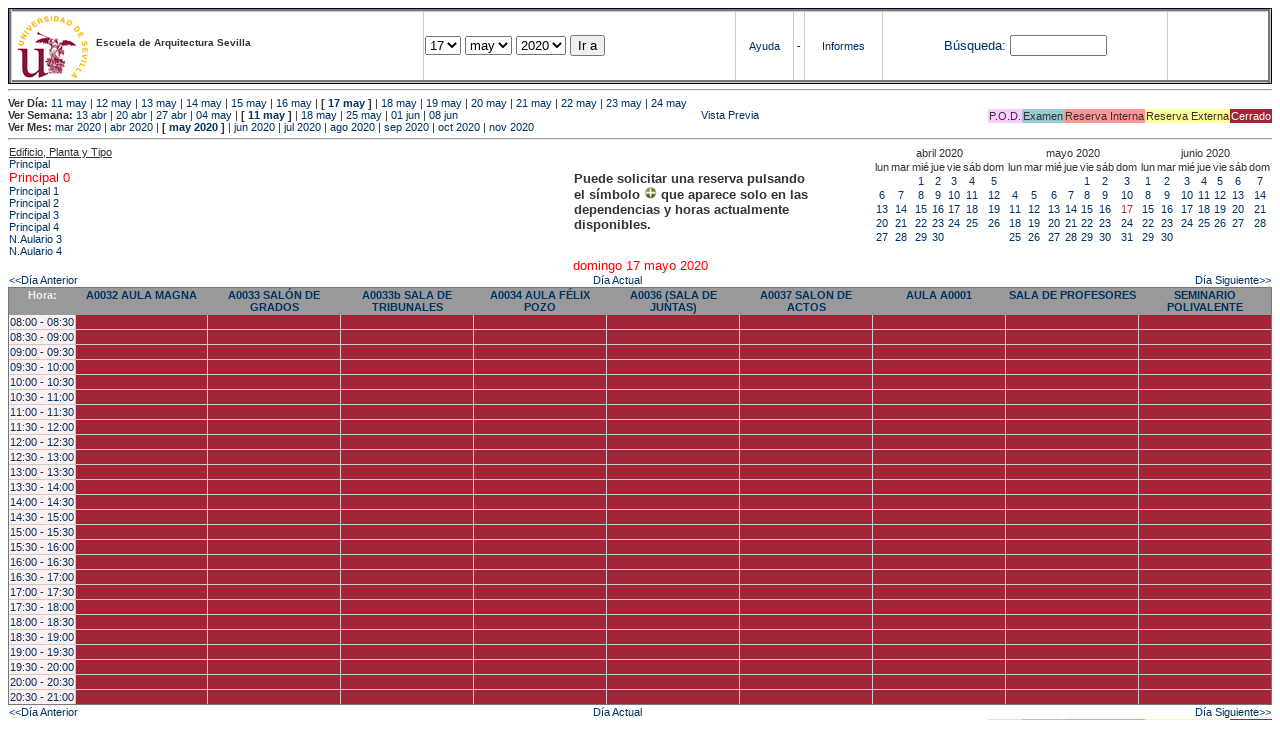

--- FILE ---
content_type: text/html; charset=
request_url: https://etsavirtual.us.es/mrbs/web/day.php?year=2020&month=05&day=17&area=100
body_size: 107373
content:
<!DOCTYPE HTML PUBLIC "-//W3C//DTD HTML 4.01 Transitional//EN"
                      "http://www.w3.org/TR/html4/loose.dtd">
<HTML>
  <HEAD>
    <LINK REL="stylesheet" href="mrbs.css" type="text/css">
    <META HTTP-EQUIV="Content-Type" content="text/html; charset=iso-8859-1">
    <META NAME="Robots" content="noindex">
    <TITLE>Sistema de Reserva de Espacios</TITLE>
    <SCRIPT LANGUAGE="JavaScript">

<!-- Begin

/*   Script inspired by "True Date Selector"
     Created by: Lee Hinder, lee.hinder@ntlworld.com

     Tested with Windows IE 6.0
     Tested with Linux Opera 7.21, Mozilla 1.3, Konqueror 3.1.0

*/

function daysInFebruary (year){
  // February has 28 days unless the year is divisible by four,
  // and if it is the turn of the century then the century year
  // must also be divisible by 400 when it has 29 days
  return (((year % 4 == 0) && ( (!(year % 100 == 0)) || (year % 400 == 0))) ? 29 : 28 );
}

//function for returning how many days there are in a month including leap years
function DaysInMonth(WhichMonth, WhichYear)
{
  var DaysInMonth = 31;
  if (WhichMonth == "4" || WhichMonth == "6" || WhichMonth == "9" || WhichMonth == "11")
    DaysInMonth = 30;
  if (WhichMonth == "2")
    DaysInMonth = daysInFebruary( WhichYear );
  return DaysInMonth;
}

//function to change the available days in a months
function ChangeOptionDays(formObj, prefix)
{
  var DaysObject = eval("formObj." + prefix + "day");
  var MonthObject = eval("formObj." + prefix + "month");
  var YearObject = eval("formObj." + prefix + "year");

  if (DaysObject.selectedIndex && DaysObject.options)
    { // The DOM2 standard way
    // alert("The DOM2 standard way");
    var DaySelIdx = DaysObject.selectedIndex;
    var Month = parseInt(MonthObject.options[MonthObject.selectedIndex].value);
    var Year = parseInt(YearObject.options[YearObject.selectedIndex].value);
    }
  else if (DaysObject.selectedIndex && DaysObject[DaysObject.selectedIndex])
    { // The legacy MRBS way
    // alert("The legacy MRBS way");
    var DaySelIdx = DaysObject.selectedIndex;
    var Month = parseInt(MonthObject[MonthObject.selectedIndex].value);
    var Year = parseInt(YearObject[YearObject.selectedIndex].value);
    }
  else if (DaysObject.value)
    { // Opera 6 stores the selectedIndex in property 'value'.
    // alert("The Opera 6 way");
    var DaySelIdx = parseInt(DaysObject.value);
    var Month = parseInt(MonthObject.options[MonthObject.value].value);
    var Year = parseInt(YearObject.options[YearObject.value].value);
    }

  // alert("Day="+(DaySelIdx+1)+" Month="+Month+" Year="+Year);

  var DaysForThisSelection = DaysInMonth(Month, Year);
  var CurrentDaysInSelection = DaysObject.length;
  if (CurrentDaysInSelection > DaysForThisSelection)
  {
    for (i=0; i<(CurrentDaysInSelection-DaysForThisSelection); i++)
    {
      DaysObject.options[DaysObject.options.length - 1] = null
    }
  }
  if (DaysForThisSelection > CurrentDaysInSelection)
  {
    for (i=0; i<DaysForThisSelection; i++)
    {
      DaysObject.options[i] = new Option(eval(i + 1));
    }
  }
  if (DaysObject.selectedIndex < 0) DaysObject.selectedIndex = 0;
  if (DaySelIdx >= DaysForThisSelection)
    DaysObject.selectedIndex = DaysForThisSelection-1;
  else
    DaysObject.selectedIndex = DaySelIdx;
}

  //  End -->
    </SCRIPT>
  </HEAD>
<BODY BGCOLOR="#ffffed" TEXT=black LINK="#5B69A6" VLINK="#5B69A6" ALINK=red>
	   
   
    <TABLE WIDTH="100%">
      <TR>
        <TD BGCOLOR="rgb(160,194,222)">
          <TABLE WIDTH="100%" BORDER=3>
            <TR>
              <TD CLASS="banner" BGCOLOR="#C0E0FF">
                <FONT SIZE=1>
                <IMG SRC="marca.jpg" align=middle> <B>Escuela de Arquitectura Sevilla</B><BR></FONT></TD>


                </FONT>
              </TD>
              <TD CLASS="banner" BGCOLOR="#C0E0FF">
                <FORM ACTION="day.php" METHOD=GET name="Form1">
                  <FONT SIZE=2>

                  <SELECT NAME="day">
                    <OPTION>1
                    <OPTION>2
                    <OPTION>3
                    <OPTION>4
                    <OPTION>5
                    <OPTION>6
                    <OPTION>7
                    <OPTION>8
                    <OPTION>9
                    <OPTION>10
                    <OPTION>11
                    <OPTION>12
                    <OPTION>13
                    <OPTION>14
                    <OPTION>15
                    <OPTION>16
                    <OPTION SELECTED>17
                    <OPTION>18
                    <OPTION>19
                    <OPTION>20
                    <OPTION>21
                    <OPTION>22
                    <OPTION>23
                    <OPTION>24
                    <OPTION>25
                    <OPTION>26
                    <OPTION>27
                    <OPTION>28
                    <OPTION>29
                    <OPTION>30
                    <OPTION>31
                  </SELECT>

                  <SELECT NAME="month" onchange="ChangeOptionDays(this.form,'')">
                    <OPTION VALUE="1">ene
                    <OPTION VALUE="2">feb
                    <OPTION VALUE="3">mar
                    <OPTION VALUE="4">abr
                    <OPTION VALUE="5" SELECTED>may
                    <OPTION VALUE="6">jun
                    <OPTION VALUE="7">jul
                    <OPTION VALUE="8">ago
                    <OPTION VALUE="9">sep
                    <OPTION VALUE="10">oct
                    <OPTION VALUE="11">nov
                    <OPTION VALUE="12">dic
                  </SELECT>
	          <SELECT NAME="year" onchange="ChangeOptionDays(this.form,'')">
                    <OPTION VALUE="2015">2015
                    <OPTION VALUE="2016">2016
                    <OPTION VALUE="2017">2017
                    <OPTION VALUE="2018">2018
                    <OPTION VALUE="2019">2019
                    <OPTION VALUE="2020" SELECTED>2020
                    <OPTION VALUE="2021">2021
                    <OPTION VALUE="2022">2022
                    <OPTION VALUE="2023">2023
                    <OPTION VALUE="2024">2024
                    <OPTION VALUE="2025">2025
                    <OPTION VALUE="2026">2026
                    <OPTION VALUE="2027">2027
                    <OPTION VALUE="2028">2028
                    <OPTION VALUE="2029">2029
                    <OPTION VALUE="2030">2030
                  </SELECT>
                    <INPUT TYPE=HIDDEN NAME=area VALUE=100>
	            <SCRIPT LANGUAGE="JavaScript">
                    <!--
                    // fix number of days for the $month/$year that you start with
                    ChangeOptionDays(document.Form1, ''); // Note: The 2nd arg must match the first in the call to genDateSelector above.
                    // -->
                    </SCRIPT>
                    <INPUT TYPE=SUBMIT VALUE="Ir a">
                  </FONT>
                </FORM>
              </TD>
              <TD CLASS="banner" BGCOLOR="#C0E0FF" ALIGN=CENTER>
                <A HREF="help.php?day=17&month=05&year=2020">Ayuda</A>
              </TD>
              <TD CLASS="banner" BGCOLOR="C0E0FF" ALIGN=CENTER>
                <A HREF="admin.php?day=17&month=05&year=2020">-</A>
              </TD>
              <TD CLASS="banner" BGCOLOR="#C0E0FF" ALIGN=CENTER>
                <A HREF="report.php">Informes</A>
              </TD>
              <TD CLASS="banner" BGCOLOR="#C0E0FF" ALIGN=CENTER>
                <FORM METHOD=GET ACTION="search.php">
                  <FONT SIZE=2>
                    <A HREF="search.php?advanced=1">B&uacute;squeda:</A>
                  </FONT>
                  <INPUT TYPE=TEXT   NAME="search_str" VALUE="" SIZE=10>
                  <INPUT TYPE=HIDDEN NAME=day        VALUE="17"        >
                  <INPUT TYPE=HIDDEN NAME=month      VALUE="05"        >
                  <INPUT TYPE=HIDDEN NAME=year       VALUE="2020"        >

                  <INPUT TYPE=HIDDEN NAME=area VALUE=100>
                </FORM>
              </TD>
              <TD CLASS="banner" BGCOLOR="#C0E0FF" ALIGN=CENTER>
                <br>
                <FORM METHOD=POST ACTION="admin.php">
                  <input type="hidden" name="TargetURL" value="day.php?year=2020&month=05&day=17&area=100" />
                  <input type="hidden" name="Action" value="QueryName" />
                  <input type="submit" style="background-color:white; border:none; color:white" value=" Entrar " />
                </FORM>
              </TD>
            </TR>
          </TABLE>
	 </TD>
      </TR>
    </TABLE>

<HR><B>Ver D&iacute;a:</B>
<a href="day.php?year=2020&month=05&day=11&area=100">11 may</a>
 | <a href="day.php?year=2020&month=05&day=12&area=100">12 may</a>
 | <a href="day.php?year=2020&month=05&day=13&area=100">13 may</a>
 | <a href="day.php?year=2020&month=05&day=14&area=100">14 may</a>
 | <a href="day.php?year=2020&month=05&day=15&area=100">15 may</a>
 | <a href="day.php?year=2020&month=05&day=16&area=100">16 may</a>
 | <b>[ <a href="day.php?year=2020&month=05&day=17&area=100">17 may</a>
]</b>  | <a href="day.php?year=2020&month=05&day=18&area=100">18 may</a>
 | <a href="day.php?year=2020&month=05&day=19&area=100">19 may</a>
 | <a href="day.php?year=2020&month=05&day=20&area=100">20 may</a>
 | <a href="day.php?year=2020&month=05&day=21&area=100">21 may</a>
 | <a href="day.php?year=2020&month=05&day=22&area=100">22 may</a>
 | <a href="day.php?year=2020&month=05&day=23&area=100">23 may</a>
 | <a href="day.php?year=2020&month=05&day=24&area=100">24 may</a>
<BR><B>Ver Semana:</B>
<a href="week.php?year=2020&month=04&day=13&area=100">13 abr</a>
 | <a href="week.php?year=2020&month=04&day=20&area=100">20 abr</a>
 | <a href="week.php?year=2020&month=04&day=27&area=100">27 abr</a>
 | <a href="week.php?year=2020&month=05&day=04&area=100">04 may</a>
 | <b>[ <a href="week.php?year=2020&month=05&day=11&area=100">11 may</a>
]</b>  | <a href="week.php?year=2020&month=05&day=18&area=100">18 may</a>
 | <a href="week.php?year=2020&month=05&day=25&area=100">25 may</a>
 | <a href="week.php?year=2020&month=06&day=01&area=100">01 jun</a>
 | <a href="week.php?year=2020&month=06&day=08&area=100">08 jun</a>
<table VALIGN=Bottom ALIGN=Right  border=0><tr>
<td class="A" bgcolor="#FFCCFF" style="white-space:nowrap;">P.O.D.</td>
<td class="B" bgcolor="#99CCCC" style="white-space:nowrap;">Examen</td>
<td class="C" bgcolor="#FF9999" style="white-space:nowrap;">Reserva Interna</td>
<td class="D" bgcolor="#FFFF99" style="white-space:nowrap;">Reserva Externa</td>
<td class="F" bgcolor="#FFCC99" style="white-space:nowrap;"><FONT COLOR=white>Cerrado</FONT></td>
</table>
 <a href="day.php?year=2020&month=05&day=17&area=100&pview=1">                                                                                Vista Previa</a><BR><B>Ver Mes:</B>
<a href="month.php?year=2020&month=03&area=100">mar 2020</a>
 | <a href="month.php?year=2020&month=04&area=100">abr 2020</a>
 | <b>[ <a href="month.php?year=2020&month=05&area=100">may 2020</a>
]</b>  | <a href="month.php?year=2020&month=06&area=100">jun 2020</a>
 | <a href="month.php?year=2020&month=07&area=100">jul 2020</a>
 | <a href="month.php?year=2020&month=08&area=100">ago 2020</a>
 | <a href="month.php?year=2020&month=09&area=100">sep 2020</a>
 | <a href="month.php?year=2020&month=10&area=100">oct 2020</a>
 | <a href="month.php?year=2020&month=11&area=100">nov 2020</a>


<HR>

</BODY>
</HTML><table width="100%"><tr><td width="60%"><u>Edificio, Planta y Tipo</u><br><a href="day.php?year=2020&month=05&day=17&area=99"> Principal</a><br>
<a href="day.php?year=2020&month=05&day=17&area=100"><font size="2" color="red"> Principal 0</font></a><br>
<a href="day.php?year=2020&month=05&day=17&area=101"> Principal 1</a><br>
<a href="day.php?year=2020&month=05&day=17&area=102"> Principal 2</a><br>
<a href="day.php?year=2020&month=05&day=17&area=103"> Principal 3</a><br>
<a href="day.php?year=2020&month=05&day=17&area=104"> Principal 4</a><br>
<a href="day.php?year=2020&month=05&day=17&area=203">N.Aulario 3 </a><br>
<a href="day.php?year=2020&month=05&day=17&area=204">N.Aulario 4</a><br>
</td>
<td width="30%" style='vertical-align:middle'><p style='font-weight: bold; font-size:13px'>Puede solicitar una reserva pulsando<BR>el símbolo <img src=new.gif width=13 border=0> que aparece solo en las<BR>dependencias y horas actualmente<BR>disponibles.</p></td><td><table class="calendar">
<tr>
<td align=center valign=top class="calendarHeader" colspan=7>abril&nbsp;2020</td>
</tr>
<tr>
<td align=center valign=top class="calendarHeader">lun</td>
<td align=center valign=top class="calendarHeader">mar</td>
<td align=center valign=top class="calendarHeader">mié</td>
<td align=center valign=top class="calendarHeader">jue</td>
<td align=center valign=top class="calendarHeader">vie</td>
<td align=center valign=top class="calendarHeader">sáb</td>
<td align=center valign=top class="calendarHeader">dom</td>
</tr>
<tr>
<td class="calendar" align="center" valign="top">&nbsp;</td>
<td class="calendar" align="center" valign="top">&nbsp;</td>
<td class="calendar" align="center" valign="top"><a href="day.php?year=2020&month=04&day=1&area=100">1</a></td>
<td class="calendar" align="center" valign="top"><a href="day.php?year=2020&month=04&day=2&area=100">2</a></td>
<td class="calendar" align="center" valign="top"><a href="day.php?year=2020&month=04&day=3&area=100">3</a></td>
<td class="calendar" align="center" valign="top"><a href="day.php?year=2020&month=04&day=4&area=100">4</a></td>
<td class="calendar" align="center" valign="top"><a href="day.php?year=2020&month=04&day=5&area=100">5</a></td>
</tr>
<tr>
<td class="calendar" align="center" valign="top"><a href="day.php?year=2020&month=04&day=6&area=100">6</a></td>
<td class="calendar" align="center" valign="top"><a href="day.php?year=2020&month=04&day=7&area=100">7</a></td>
<td class="calendar" align="center" valign="top"><a href="day.php?year=2020&month=04&day=8&area=100">8</a></td>
<td class="calendar" align="center" valign="top"><a href="day.php?year=2020&month=04&day=9&area=100">9</a></td>
<td class="calendar" align="center" valign="top"><a href="day.php?year=2020&month=04&day=10&area=100">10</a></td>
<td class="calendar" align="center" valign="top"><a href="day.php?year=2020&month=04&day=11&area=100">11</a></td>
<td class="calendar" align="center" valign="top"><a href="day.php?year=2020&month=04&day=12&area=100">12</a></td>
</tr>
<tr>
<td class="calendar" align="center" valign="top"><a href="day.php?year=2020&month=04&day=13&area=100">13</a></td>
<td class="calendar" align="center" valign="top"><a href="day.php?year=2020&month=04&day=14&area=100">14</a></td>
<td class="calendar" align="center" valign="top"><a href="day.php?year=2020&month=04&day=15&area=100">15</a></td>
<td class="calendar" align="center" valign="top"><a href="day.php?year=2020&month=04&day=16&area=100">16</a></td>
<td class="calendar" align="center" valign="top"><a href="day.php?year=2020&month=04&day=17&area=100">17</a></td>
<td class="calendar" align="center" valign="top"><a href="day.php?year=2020&month=04&day=18&area=100">18</a></td>
<td class="calendar" align="center" valign="top"><a href="day.php?year=2020&month=04&day=19&area=100">19</a></td>
</tr>
<tr>
<td class="calendar" align="center" valign="top"><a href="day.php?year=2020&month=04&day=20&area=100">20</a></td>
<td class="calendar" align="center" valign="top"><a href="day.php?year=2020&month=04&day=21&area=100">21</a></td>
<td class="calendar" align="center" valign="top"><a href="day.php?year=2020&month=04&day=22&area=100">22</a></td>
<td class="calendar" align="center" valign="top"><a href="day.php?year=2020&month=04&day=23&area=100">23</a></td>
<td class="calendar" align="center" valign="top"><a href="day.php?year=2020&month=04&day=24&area=100">24</a></td>
<td class="calendar" align="center" valign="top"><a href="day.php?year=2020&month=04&day=25&area=100">25</a></td>
<td class="calendar" align="center" valign="top"><a href="day.php?year=2020&month=04&day=26&area=100">26</a></td>
</tr>
<tr>
<td class="calendar" align="center" valign="top"><a href="day.php?year=2020&month=04&day=27&area=100">27</a></td>
<td class="calendar" align="center" valign="top"><a href="day.php?year=2020&month=04&day=28&area=100">28</a></td>
<td class="calendar" align="center" valign="top"><a href="day.php?year=2020&month=04&day=29&area=100">29</a></td>
<td class="calendar" align="center" valign="top"><a href="day.php?year=2020&month=04&day=30&area=100">30</a></td>
<td class="calendar" align="center" valign="top">&nbsp;</td>
<td class="calendar" align="center" valign="top">&nbsp;</td>
<td class="calendar" align="center" valign="top">&nbsp;</td>
</tr>
</table>
</td><td><table class="calendar">
<tr>
<td align=center valign=top class="calendarHeader" colspan=7>mayo&nbsp;2020</td>
</tr>
<tr>
<td align=center valign=top class="calendarHeader">lun</td>
<td align=center valign=top class="calendarHeader">mar</td>
<td align=center valign=top class="calendarHeader">mié</td>
<td align=center valign=top class="calendarHeader">jue</td>
<td align=center valign=top class="calendarHeader">vie</td>
<td align=center valign=top class="calendarHeader">sáb</td>
<td align=center valign=top class="calendarHeader">dom</td>
</tr>
<tr>
<td class="calendar" align="center" valign="top">&nbsp;</td>
<td class="calendar" align="center" valign="top">&nbsp;</td>
<td class="calendar" align="center" valign="top">&nbsp;</td>
<td class="calendar" align="center" valign="top">&nbsp;</td>
<td class="calendar" align="center" valign="top"><a href="day.php?year=2020&month=05&day=1&area=100">1</a></td>
<td class="calendar" align="center" valign="top"><a href="day.php?year=2020&month=05&day=2&area=100">2</a></td>
<td class="calendar" align="center" valign="top"><a href="day.php?year=2020&month=05&day=3&area=100">3</a></td>
</tr>
<tr>
<td class="calendar" align="center" valign="top"><a href="day.php?year=2020&month=05&day=4&area=100">4</a></td>
<td class="calendar" align="center" valign="top"><a href="day.php?year=2020&month=05&day=5&area=100">5</a></td>
<td class="calendar" align="center" valign="top"><a href="day.php?year=2020&month=05&day=6&area=100">6</a></td>
<td class="calendar" align="center" valign="top"><a href="day.php?year=2020&month=05&day=7&area=100">7</a></td>
<td class="calendar" align="center" valign="top"><a href="day.php?year=2020&month=05&day=8&area=100">8</a></td>
<td class="calendar" align="center" valign="top"><a href="day.php?year=2020&month=05&day=9&area=100">9</a></td>
<td class="calendar" align="center" valign="top"><a href="day.php?year=2020&month=05&day=10&area=100">10</a></td>
</tr>
<tr>
<td class="calendar" align="center" valign="top"><a href="day.php?year=2020&month=05&day=11&area=100">11</a></td>
<td class="calendar" align="center" valign="top"><a href="day.php?year=2020&month=05&day=12&area=100">12</a></td>
<td class="calendar" align="center" valign="top"><a href="day.php?year=2020&month=05&day=13&area=100">13</a></td>
<td class="calendar" align="center" valign="top"><a href="day.php?year=2020&month=05&day=14&area=100">14</a></td>
<td class="calendar" align="center" valign="top"><a href="day.php?year=2020&month=05&day=15&area=100">15</a></td>
<td class="calendar" align="center" valign="top"><a href="day.php?year=2020&month=05&day=16&area=100">16</a></td>
<td class="calendar" align="center" valign="top"><a href="day.php?year=2020&month=05&day=17&area=100"><font class="calendarHighlight">17</font></a></td>
</tr>
<tr>
<td class="calendar" align="center" valign="top"><a href="day.php?year=2020&month=05&day=18&area=100">18</a></td>
<td class="calendar" align="center" valign="top"><a href="day.php?year=2020&month=05&day=19&area=100">19</a></td>
<td class="calendar" align="center" valign="top"><a href="day.php?year=2020&month=05&day=20&area=100">20</a></td>
<td class="calendar" align="center" valign="top"><a href="day.php?year=2020&month=05&day=21&area=100">21</a></td>
<td class="calendar" align="center" valign="top"><a href="day.php?year=2020&month=05&day=22&area=100">22</a></td>
<td class="calendar" align="center" valign="top"><a href="day.php?year=2020&month=05&day=23&area=100">23</a></td>
<td class="calendar" align="center" valign="top"><a href="day.php?year=2020&month=05&day=24&area=100">24</a></td>
</tr>
<tr>
<td class="calendar" align="center" valign="top"><a href="day.php?year=2020&month=05&day=25&area=100">25</a></td>
<td class="calendar" align="center" valign="top"><a href="day.php?year=2020&month=05&day=26&area=100">26</a></td>
<td class="calendar" align="center" valign="top"><a href="day.php?year=2020&month=05&day=27&area=100">27</a></td>
<td class="calendar" align="center" valign="top"><a href="day.php?year=2020&month=05&day=28&area=100">28</a></td>
<td class="calendar" align="center" valign="top"><a href="day.php?year=2020&month=05&day=29&area=100">29</a></td>
<td class="calendar" align="center" valign="top"><a href="day.php?year=2020&month=05&day=30&area=100">30</a></td>
<td class="calendar" align="center" valign="top"><a href="day.php?year=2020&month=05&day=31&area=100">31</a></td>
</tr>
</table>
</td><td><table class="calendar">
<tr>
<td align=center valign=top class="calendarHeader" colspan=7>junio&nbsp;2020</td>
</tr>
<tr>
<td align=center valign=top class="calendarHeader">lun</td>
<td align=center valign=top class="calendarHeader">mar</td>
<td align=center valign=top class="calendarHeader">mié</td>
<td align=center valign=top class="calendarHeader">jue</td>
<td align=center valign=top class="calendarHeader">vie</td>
<td align=center valign=top class="calendarHeader">sáb</td>
<td align=center valign=top class="calendarHeader">dom</td>
</tr>
<tr>
<td class="calendar" align="center" valign="top"><a href="day.php?year=2020&month=06&day=1&area=100">1</a></td>
<td class="calendar" align="center" valign="top"><a href="day.php?year=2020&month=06&day=2&area=100">2</a></td>
<td class="calendar" align="center" valign="top"><a href="day.php?year=2020&month=06&day=3&area=100">3</a></td>
<td class="calendar" align="center" valign="top"><a href="day.php?year=2020&month=06&day=4&area=100">4</a></td>
<td class="calendar" align="center" valign="top"><a href="day.php?year=2020&month=06&day=5&area=100">5</a></td>
<td class="calendar" align="center" valign="top"><a href="day.php?year=2020&month=06&day=6&area=100">6</a></td>
<td class="calendar" align="center" valign="top"><a href="day.php?year=2020&month=06&day=7&area=100">7</a></td>
</tr>
<tr>
<td class="calendar" align="center" valign="top"><a href="day.php?year=2020&month=06&day=8&area=100">8</a></td>
<td class="calendar" align="center" valign="top"><a href="day.php?year=2020&month=06&day=9&area=100">9</a></td>
<td class="calendar" align="center" valign="top"><a href="day.php?year=2020&month=06&day=10&area=100">10</a></td>
<td class="calendar" align="center" valign="top"><a href="day.php?year=2020&month=06&day=11&area=100">11</a></td>
<td class="calendar" align="center" valign="top"><a href="day.php?year=2020&month=06&day=12&area=100">12</a></td>
<td class="calendar" align="center" valign="top"><a href="day.php?year=2020&month=06&day=13&area=100">13</a></td>
<td class="calendar" align="center" valign="top"><a href="day.php?year=2020&month=06&day=14&area=100">14</a></td>
</tr>
<tr>
<td class="calendar" align="center" valign="top"><a href="day.php?year=2020&month=06&day=15&area=100">15</a></td>
<td class="calendar" align="center" valign="top"><a href="day.php?year=2020&month=06&day=16&area=100">16</a></td>
<td class="calendar" align="center" valign="top"><a href="day.php?year=2020&month=06&day=17&area=100">17</a></td>
<td class="calendar" align="center" valign="top"><a href="day.php?year=2020&month=06&day=18&area=100">18</a></td>
<td class="calendar" align="center" valign="top"><a href="day.php?year=2020&month=06&day=19&area=100">19</a></td>
<td class="calendar" align="center" valign="top"><a href="day.php?year=2020&month=06&day=20&area=100">20</a></td>
<td class="calendar" align="center" valign="top"><a href="day.php?year=2020&month=06&day=21&area=100">21</a></td>
</tr>
<tr>
<td class="calendar" align="center" valign="top"><a href="day.php?year=2020&month=06&day=22&area=100">22</a></td>
<td class="calendar" align="center" valign="top"><a href="day.php?year=2020&month=06&day=23&area=100">23</a></td>
<td class="calendar" align="center" valign="top"><a href="day.php?year=2020&month=06&day=24&area=100">24</a></td>
<td class="calendar" align="center" valign="top"><a href="day.php?year=2020&month=06&day=25&area=100">25</a></td>
<td class="calendar" align="center" valign="top"><a href="day.php?year=2020&month=06&day=26&area=100">26</a></td>
<td class="calendar" align="center" valign="top"><a href="day.php?year=2020&month=06&day=27&area=100">27</a></td>
<td class="calendar" align="center" valign="top"><a href="day.php?year=2020&month=06&day=28&area=100">28</a></td>
</tr>
<tr>
<td class="calendar" align="center" valign="top"><a href="day.php?year=2020&month=06&day=29&area=100">29</a></td>
<td class="calendar" align="center" valign="top"><a href="day.php?year=2020&month=06&day=30&area=100">30</a></td>
<td class="calendar" align="center" valign="top">&nbsp;</td>
<td class="calendar" align="center" valign="top">&nbsp;</td>
<td class="calendar" align="center" valign="top">&nbsp;</td>
<td class="calendar" align="center" valign="top">&nbsp;</td>
<td class="calendar" align="center" valign="top">&nbsp;</td>
</tr>
</table>
</td></tr></table><center><font size="2" color="red">domingo 17 mayo 2020</font></a><br></center>
<table width="100%"><tr><td><a href="day.php?year=2020&month=05&day=16&area=100">&lt;&lt;D&iacute;a Anterior</a></td>
        <td align=center><a href="day.php?area=100">D&iacute;a Actual</a></td>
        <td align=right><a href="day.php?year=2020&month=05&day=18&area=100">D&iacute;a Siguiente&gt;&gt;</a></td></tr></table>
<SCRIPT language="JavaScript" type="text/javascript" src="xbLib.js"></SCRIPT>
<SCRIPT language="JavaScript">InitActiveCell(true, true, false, "hybrid", "Selecciona una Casilla para hacer una Reserva.");</SCRIPT>
<table cellspacing=0 border=1 width="100%"><tr><th width="1%">Hora:</th><th width="10%">
            <a href="week.php?year=2020&month=05&day=17&area=100&room=50"
            title="Ver Semana &#10;&#10;0">A0032 AULA MAGNA</a></th><th width="10%">
            <a href="week.php?year=2020&month=05&day=17&area=100&room=91"
            title="Ver Semana &#10;&#10;0">A0033 SALÓN DE GRADOS</a></th><th width="10%">
            <a href="week.php?year=2020&month=05&day=17&area=100&room=1188"
            title="Ver Semana &#10;&#10;0">A0033b SALA DE TRIBUNALES</a></th><th width="10%">
            <a href="week.php?year=2020&month=05&day=17&area=100&room=1"
            title="Ver Semana &#10;&#10;0">A0034 AULA FÉLIX POZO</a></th><th width="10%">
            <a href="week.php?year=2020&month=05&day=17&area=100&room=80"
            title="Ver Semana &#10;&#10;0">A0036 (SALA DE JUNTAS)</a></th><th width="10%">
            <a href="week.php?year=2020&month=05&day=17&area=100&room=51"
            title="Ver Semana &#10;&#10;0">A0037 SALON DE ACTOS</a></th><th width="10%">
            <a href="week.php?year=2020&month=05&day=17&area=100&room=3"
            title="Ver Semana &#10;&#10;0">AULA A0001</a></th><th width="10%">
            <a href="week.php?year=2020&month=05&day=17&area=100&room=81"
            title="Ver Semana &#10;&#10;">SALA DE PROFESORES</a></th><th width="10%">
            <a href="week.php?year=2020&month=05&day=17&area=100&room=1163"
            title="Ver Semana &#10;&#10;0">SEMINARIO POLIVALENTE</a></th></tr>
<tr><td class="red" bgcolor="#FFF0F0" style="white-space:nowrap;"><a href="day.php?year=2020&month=05&day=17&area=100&timetohighlight=800" title="Remarcar esta L&iacute;nea">08:00 - 08:30</a></td>
<td id="100_50_08_00_2020_05_17" class="even_row"><SCRIPT language="JavaScript">
<!--
BeginActiveCell();
// -->
</SCRIPT><center><script>document.getElementById("100_50_08_00_2020_05_17").style.backgroundColor='#A32638';</script></center><SCRIPT language="JavaScript">
<!--
EndActiveCell();
// -->
</SCRIPT></td>
<td id="100_91_08_00_2020_05_17" class="even_row"><SCRIPT language="JavaScript">
<!--
BeginActiveCell();
// -->
</SCRIPT><center><script>document.getElementById("100_91_08_00_2020_05_17").style.backgroundColor='#A32638';</script></center><SCRIPT language="JavaScript">
<!--
EndActiveCell();
// -->
</SCRIPT></td>
<td id="100_1188_08_00_2020_05_17" class="even_row"><SCRIPT language="JavaScript">
<!--
BeginActiveCell();
// -->
</SCRIPT><center><script>document.getElementById("100_1188_08_00_2020_05_17").style.backgroundColor='#A32638';</script></center><SCRIPT language="JavaScript">
<!--
EndActiveCell();
// -->
</SCRIPT></td>
<td id="100_1_08_00_2020_05_17" class="even_row"><SCRIPT language="JavaScript">
<!--
BeginActiveCell();
// -->
</SCRIPT><center><script>document.getElementById("100_1_08_00_2020_05_17").style.backgroundColor='#A32638';</script></center><SCRIPT language="JavaScript">
<!--
EndActiveCell();
// -->
</SCRIPT></td>
<td id="100_80_08_00_2020_05_17" class="even_row"><SCRIPT language="JavaScript">
<!--
BeginActiveCell();
// -->
</SCRIPT><center><script>document.getElementById("100_80_08_00_2020_05_17").style.backgroundColor='#A32638';</script></center><SCRIPT language="JavaScript">
<!--
EndActiveCell();
// -->
</SCRIPT></td>
<td id="100_51_08_00_2020_05_17" class="even_row"><SCRIPT language="JavaScript">
<!--
BeginActiveCell();
// -->
</SCRIPT><center><script>document.getElementById("100_51_08_00_2020_05_17").style.backgroundColor='#A32638';</script></center><SCRIPT language="JavaScript">
<!--
EndActiveCell();
// -->
</SCRIPT></td>
<td id="100_3_08_00_2020_05_17" class="even_row"><SCRIPT language="JavaScript">
<!--
BeginActiveCell();
// -->
</SCRIPT><center><script>document.getElementById("100_3_08_00_2020_05_17").style.backgroundColor='#A32638';</script></center><SCRIPT language="JavaScript">
<!--
EndActiveCell();
// -->
</SCRIPT></td>
<td id="100_81_08_00_2020_05_17" class="even_row"><SCRIPT language="JavaScript">
<!--
BeginActiveCell();
// -->
</SCRIPT><center><script>document.getElementById("100_81_08_00_2020_05_17").style.backgroundColor='#A32638';</script></center><SCRIPT language="JavaScript">
<!--
EndActiveCell();
// -->
</SCRIPT></td>
<td id="100_1163_08_00_2020_05_17" class="even_row"><SCRIPT language="JavaScript">
<!--
BeginActiveCell();
// -->
</SCRIPT><center><script>document.getElementById("100_1163_08_00_2020_05_17").style.backgroundColor='#A32638';</script></center><SCRIPT language="JavaScript">
<!--
EndActiveCell();
// -->
</SCRIPT></td>
</tr>
<tr><td class="red" bgcolor="#FFF0F0" style="white-space:nowrap;"><a href="day.php?year=2020&month=05&day=17&area=100&timetohighlight=830" title="Remarcar esta L&iacute;nea">08:30 - 09:00</a></td>
<td id="100_50_08_30_2020_05_17" class="odd_row"><SCRIPT language="JavaScript">
<!--
BeginActiveCell();
// -->
</SCRIPT><center><script>document.getElementById("100_50_08_30_2020_05_17").style.backgroundColor='#A32638';</script></center><SCRIPT language="JavaScript">
<!--
EndActiveCell();
// -->
</SCRIPT></td>
<td id="100_91_08_30_2020_05_17" class="odd_row"><SCRIPT language="JavaScript">
<!--
BeginActiveCell();
// -->
</SCRIPT><center><script>document.getElementById("100_91_08_30_2020_05_17").style.backgroundColor='#A32638';</script></center><SCRIPT language="JavaScript">
<!--
EndActiveCell();
// -->
</SCRIPT></td>
<td id="100_1188_08_30_2020_05_17" class="odd_row"><SCRIPT language="JavaScript">
<!--
BeginActiveCell();
// -->
</SCRIPT><center><script>document.getElementById("100_1188_08_30_2020_05_17").style.backgroundColor='#A32638';</script></center><SCRIPT language="JavaScript">
<!--
EndActiveCell();
// -->
</SCRIPT></td>
<td id="100_1_08_30_2020_05_17" class="odd_row"><SCRIPT language="JavaScript">
<!--
BeginActiveCell();
// -->
</SCRIPT><center><script>document.getElementById("100_1_08_30_2020_05_17").style.backgroundColor='#A32638';</script></center><SCRIPT language="JavaScript">
<!--
EndActiveCell();
// -->
</SCRIPT></td>
<td id="100_80_08_30_2020_05_17" class="odd_row"><SCRIPT language="JavaScript">
<!--
BeginActiveCell();
// -->
</SCRIPT><center><script>document.getElementById("100_80_08_30_2020_05_17").style.backgroundColor='#A32638';</script></center><SCRIPT language="JavaScript">
<!--
EndActiveCell();
// -->
</SCRIPT></td>
<td id="100_51_08_30_2020_05_17" class="odd_row"><SCRIPT language="JavaScript">
<!--
BeginActiveCell();
// -->
</SCRIPT><center><script>document.getElementById("100_51_08_30_2020_05_17").style.backgroundColor='#A32638';</script></center><SCRIPT language="JavaScript">
<!--
EndActiveCell();
// -->
</SCRIPT></td>
<td id="100_3_08_30_2020_05_17" class="odd_row"><SCRIPT language="JavaScript">
<!--
BeginActiveCell();
// -->
</SCRIPT><center><script>document.getElementById("100_3_08_30_2020_05_17").style.backgroundColor='#A32638';</script></center><SCRIPT language="JavaScript">
<!--
EndActiveCell();
// -->
</SCRIPT></td>
<td id="100_81_08_30_2020_05_17" class="odd_row"><SCRIPT language="JavaScript">
<!--
BeginActiveCell();
// -->
</SCRIPT><center><script>document.getElementById("100_81_08_30_2020_05_17").style.backgroundColor='#A32638';</script></center><SCRIPT language="JavaScript">
<!--
EndActiveCell();
// -->
</SCRIPT></td>
<td id="100_1163_08_30_2020_05_17" class="odd_row"><SCRIPT language="JavaScript">
<!--
BeginActiveCell();
// -->
</SCRIPT><center><script>document.getElementById("100_1163_08_30_2020_05_17").style.backgroundColor='#A32638';</script></center><SCRIPT language="JavaScript">
<!--
EndActiveCell();
// -->
</SCRIPT></td>
</tr>
<tr><td class="red" bgcolor="#FFF0F0" style="white-space:nowrap;"><a href="day.php?year=2020&month=05&day=17&area=100&timetohighlight=900" title="Remarcar esta L&iacute;nea">09:00 - 09:30</a></td>
<td id="100_50_09_00_2020_05_17" class="even_row"><SCRIPT language="JavaScript">
<!--
BeginActiveCell();
// -->
</SCRIPT><center><script>document.getElementById("100_50_09_00_2020_05_17").style.backgroundColor='#A32638';</script></center><SCRIPT language="JavaScript">
<!--
EndActiveCell();
// -->
</SCRIPT></td>
<td id="100_91_09_00_2020_05_17" class="even_row"><SCRIPT language="JavaScript">
<!--
BeginActiveCell();
// -->
</SCRIPT><center><script>document.getElementById("100_91_09_00_2020_05_17").style.backgroundColor='#A32638';</script></center><SCRIPT language="JavaScript">
<!--
EndActiveCell();
// -->
</SCRIPT></td>
<td id="100_1188_09_00_2020_05_17" class="even_row"><SCRIPT language="JavaScript">
<!--
BeginActiveCell();
// -->
</SCRIPT><center><script>document.getElementById("100_1188_09_00_2020_05_17").style.backgroundColor='#A32638';</script></center><SCRIPT language="JavaScript">
<!--
EndActiveCell();
// -->
</SCRIPT></td>
<td id="100_1_09_00_2020_05_17" class="even_row"><SCRIPT language="JavaScript">
<!--
BeginActiveCell();
// -->
</SCRIPT><center><script>document.getElementById("100_1_09_00_2020_05_17").style.backgroundColor='#A32638';</script></center><SCRIPT language="JavaScript">
<!--
EndActiveCell();
// -->
</SCRIPT></td>
<td id="100_80_09_00_2020_05_17" class="even_row"><SCRIPT language="JavaScript">
<!--
BeginActiveCell();
// -->
</SCRIPT><center><script>document.getElementById("100_80_09_00_2020_05_17").style.backgroundColor='#A32638';</script></center><SCRIPT language="JavaScript">
<!--
EndActiveCell();
// -->
</SCRIPT></td>
<td id="100_51_09_00_2020_05_17" class="even_row"><SCRIPT language="JavaScript">
<!--
BeginActiveCell();
// -->
</SCRIPT><center><script>document.getElementById("100_51_09_00_2020_05_17").style.backgroundColor='#A32638';</script></center><SCRIPT language="JavaScript">
<!--
EndActiveCell();
// -->
</SCRIPT></td>
<td id="100_3_09_00_2020_05_17" class="even_row"><SCRIPT language="JavaScript">
<!--
BeginActiveCell();
// -->
</SCRIPT><center><script>document.getElementById("100_3_09_00_2020_05_17").style.backgroundColor='#A32638';</script></center><SCRIPT language="JavaScript">
<!--
EndActiveCell();
// -->
</SCRIPT></td>
<td id="100_81_09_00_2020_05_17" class="even_row"><SCRIPT language="JavaScript">
<!--
BeginActiveCell();
// -->
</SCRIPT><center><script>document.getElementById("100_81_09_00_2020_05_17").style.backgroundColor='#A32638';</script></center><SCRIPT language="JavaScript">
<!--
EndActiveCell();
// -->
</SCRIPT></td>
<td id="100_1163_09_00_2020_05_17" class="even_row"><SCRIPT language="JavaScript">
<!--
BeginActiveCell();
// -->
</SCRIPT><center><script>document.getElementById("100_1163_09_00_2020_05_17").style.backgroundColor='#A32638';</script></center><SCRIPT language="JavaScript">
<!--
EndActiveCell();
// -->
</SCRIPT></td>
</tr>
<tr><td class="red" bgcolor="#FFF0F0" style="white-space:nowrap;"><a href="day.php?year=2020&month=05&day=17&area=100&timetohighlight=930" title="Remarcar esta L&iacute;nea">09:30 - 10:00</a></td>
<td id="100_50_09_30_2020_05_17" class="odd_row"><SCRIPT language="JavaScript">
<!--
BeginActiveCell();
// -->
</SCRIPT><center><script>document.getElementById("100_50_09_30_2020_05_17").style.backgroundColor='#A32638';</script></center><SCRIPT language="JavaScript">
<!--
EndActiveCell();
// -->
</SCRIPT></td>
<td id="100_91_09_30_2020_05_17" class="odd_row"><SCRIPT language="JavaScript">
<!--
BeginActiveCell();
// -->
</SCRIPT><center><script>document.getElementById("100_91_09_30_2020_05_17").style.backgroundColor='#A32638';</script></center><SCRIPT language="JavaScript">
<!--
EndActiveCell();
// -->
</SCRIPT></td>
<td id="100_1188_09_30_2020_05_17" class="odd_row"><SCRIPT language="JavaScript">
<!--
BeginActiveCell();
// -->
</SCRIPT><center><script>document.getElementById("100_1188_09_30_2020_05_17").style.backgroundColor='#A32638';</script></center><SCRIPT language="JavaScript">
<!--
EndActiveCell();
// -->
</SCRIPT></td>
<td id="100_1_09_30_2020_05_17" class="odd_row"><SCRIPT language="JavaScript">
<!--
BeginActiveCell();
// -->
</SCRIPT><center><script>document.getElementById("100_1_09_30_2020_05_17").style.backgroundColor='#A32638';</script></center><SCRIPT language="JavaScript">
<!--
EndActiveCell();
// -->
</SCRIPT></td>
<td id="100_80_09_30_2020_05_17" class="odd_row"><SCRIPT language="JavaScript">
<!--
BeginActiveCell();
// -->
</SCRIPT><center><script>document.getElementById("100_80_09_30_2020_05_17").style.backgroundColor='#A32638';</script></center><SCRIPT language="JavaScript">
<!--
EndActiveCell();
// -->
</SCRIPT></td>
<td id="100_51_09_30_2020_05_17" class="odd_row"><SCRIPT language="JavaScript">
<!--
BeginActiveCell();
// -->
</SCRIPT><center><script>document.getElementById("100_51_09_30_2020_05_17").style.backgroundColor='#A32638';</script></center><SCRIPT language="JavaScript">
<!--
EndActiveCell();
// -->
</SCRIPT></td>
<td id="100_3_09_30_2020_05_17" class="odd_row"><SCRIPT language="JavaScript">
<!--
BeginActiveCell();
// -->
</SCRIPT><center><script>document.getElementById("100_3_09_30_2020_05_17").style.backgroundColor='#A32638';</script></center><SCRIPT language="JavaScript">
<!--
EndActiveCell();
// -->
</SCRIPT></td>
<td id="100_81_09_30_2020_05_17" class="odd_row"><SCRIPT language="JavaScript">
<!--
BeginActiveCell();
// -->
</SCRIPT><center><script>document.getElementById("100_81_09_30_2020_05_17").style.backgroundColor='#A32638';</script></center><SCRIPT language="JavaScript">
<!--
EndActiveCell();
// -->
</SCRIPT></td>
<td id="100_1163_09_30_2020_05_17" class="odd_row"><SCRIPT language="JavaScript">
<!--
BeginActiveCell();
// -->
</SCRIPT><center><script>document.getElementById("100_1163_09_30_2020_05_17").style.backgroundColor='#A32638';</script></center><SCRIPT language="JavaScript">
<!--
EndActiveCell();
// -->
</SCRIPT></td>
</tr>
<tr><td class="red" bgcolor="#FFF0F0" style="white-space:nowrap;"><a href="day.php?year=2020&month=05&day=17&area=100&timetohighlight=1000" title="Remarcar esta L&iacute;nea">10:00 - 10:30</a></td>
<td id="100_50_10_00_2020_05_17" class="even_row"><SCRIPT language="JavaScript">
<!--
BeginActiveCell();
// -->
</SCRIPT><center><script>document.getElementById("100_50_10_00_2020_05_17").style.backgroundColor='#A32638';</script></center><SCRIPT language="JavaScript">
<!--
EndActiveCell();
// -->
</SCRIPT></td>
<td id="100_91_10_00_2020_05_17" class="even_row"><SCRIPT language="JavaScript">
<!--
BeginActiveCell();
// -->
</SCRIPT><center><script>document.getElementById("100_91_10_00_2020_05_17").style.backgroundColor='#A32638';</script></center><SCRIPT language="JavaScript">
<!--
EndActiveCell();
// -->
</SCRIPT></td>
<td id="100_1188_10_00_2020_05_17" class="even_row"><SCRIPT language="JavaScript">
<!--
BeginActiveCell();
// -->
</SCRIPT><center><script>document.getElementById("100_1188_10_00_2020_05_17").style.backgroundColor='#A32638';</script></center><SCRIPT language="JavaScript">
<!--
EndActiveCell();
// -->
</SCRIPT></td>
<td id="100_1_10_00_2020_05_17" class="even_row"><SCRIPT language="JavaScript">
<!--
BeginActiveCell();
// -->
</SCRIPT><center><script>document.getElementById("100_1_10_00_2020_05_17").style.backgroundColor='#A32638';</script></center><SCRIPT language="JavaScript">
<!--
EndActiveCell();
// -->
</SCRIPT></td>
<td id="100_80_10_00_2020_05_17" class="even_row"><SCRIPT language="JavaScript">
<!--
BeginActiveCell();
// -->
</SCRIPT><center><script>document.getElementById("100_80_10_00_2020_05_17").style.backgroundColor='#A32638';</script></center><SCRIPT language="JavaScript">
<!--
EndActiveCell();
// -->
</SCRIPT></td>
<td id="100_51_10_00_2020_05_17" class="even_row"><SCRIPT language="JavaScript">
<!--
BeginActiveCell();
// -->
</SCRIPT><center><script>document.getElementById("100_51_10_00_2020_05_17").style.backgroundColor='#A32638';</script></center><SCRIPT language="JavaScript">
<!--
EndActiveCell();
// -->
</SCRIPT></td>
<td id="100_3_10_00_2020_05_17" class="even_row"><SCRIPT language="JavaScript">
<!--
BeginActiveCell();
// -->
</SCRIPT><center><script>document.getElementById("100_3_10_00_2020_05_17").style.backgroundColor='#A32638';</script></center><SCRIPT language="JavaScript">
<!--
EndActiveCell();
// -->
</SCRIPT></td>
<td id="100_81_10_00_2020_05_17" class="even_row"><SCRIPT language="JavaScript">
<!--
BeginActiveCell();
// -->
</SCRIPT><center><script>document.getElementById("100_81_10_00_2020_05_17").style.backgroundColor='#A32638';</script></center><SCRIPT language="JavaScript">
<!--
EndActiveCell();
// -->
</SCRIPT></td>
<td id="100_1163_10_00_2020_05_17" class="even_row"><SCRIPT language="JavaScript">
<!--
BeginActiveCell();
// -->
</SCRIPT><center><script>document.getElementById("100_1163_10_00_2020_05_17").style.backgroundColor='#A32638';</script></center><SCRIPT language="JavaScript">
<!--
EndActiveCell();
// -->
</SCRIPT></td>
</tr>
<tr><td class="red" bgcolor="#FFF0F0" style="white-space:nowrap;"><a href="day.php?year=2020&month=05&day=17&area=100&timetohighlight=1030" title="Remarcar esta L&iacute;nea">10:30 - 11:00</a></td>
<td id="100_50_10_30_2020_05_17" class="odd_row"><SCRIPT language="JavaScript">
<!--
BeginActiveCell();
// -->
</SCRIPT><center><script>document.getElementById("100_50_10_30_2020_05_17").style.backgroundColor='#A32638';</script></center><SCRIPT language="JavaScript">
<!--
EndActiveCell();
// -->
</SCRIPT></td>
<td id="100_91_10_30_2020_05_17" class="odd_row"><SCRIPT language="JavaScript">
<!--
BeginActiveCell();
// -->
</SCRIPT><center><script>document.getElementById("100_91_10_30_2020_05_17").style.backgroundColor='#A32638';</script></center><SCRIPT language="JavaScript">
<!--
EndActiveCell();
// -->
</SCRIPT></td>
<td id="100_1188_10_30_2020_05_17" class="odd_row"><SCRIPT language="JavaScript">
<!--
BeginActiveCell();
// -->
</SCRIPT><center><script>document.getElementById("100_1188_10_30_2020_05_17").style.backgroundColor='#A32638';</script></center><SCRIPT language="JavaScript">
<!--
EndActiveCell();
// -->
</SCRIPT></td>
<td id="100_1_10_30_2020_05_17" class="odd_row"><SCRIPT language="JavaScript">
<!--
BeginActiveCell();
// -->
</SCRIPT><center><script>document.getElementById("100_1_10_30_2020_05_17").style.backgroundColor='#A32638';</script></center><SCRIPT language="JavaScript">
<!--
EndActiveCell();
// -->
</SCRIPT></td>
<td id="100_80_10_30_2020_05_17" class="odd_row"><SCRIPT language="JavaScript">
<!--
BeginActiveCell();
// -->
</SCRIPT><center><script>document.getElementById("100_80_10_30_2020_05_17").style.backgroundColor='#A32638';</script></center><SCRIPT language="JavaScript">
<!--
EndActiveCell();
// -->
</SCRIPT></td>
<td id="100_51_10_30_2020_05_17" class="odd_row"><SCRIPT language="JavaScript">
<!--
BeginActiveCell();
// -->
</SCRIPT><center><script>document.getElementById("100_51_10_30_2020_05_17").style.backgroundColor='#A32638';</script></center><SCRIPT language="JavaScript">
<!--
EndActiveCell();
// -->
</SCRIPT></td>
<td id="100_3_10_30_2020_05_17" class="odd_row"><SCRIPT language="JavaScript">
<!--
BeginActiveCell();
// -->
</SCRIPT><center><script>document.getElementById("100_3_10_30_2020_05_17").style.backgroundColor='#A32638';</script></center><SCRIPT language="JavaScript">
<!--
EndActiveCell();
// -->
</SCRIPT></td>
<td id="100_81_10_30_2020_05_17" class="odd_row"><SCRIPT language="JavaScript">
<!--
BeginActiveCell();
// -->
</SCRIPT><center><script>document.getElementById("100_81_10_30_2020_05_17").style.backgroundColor='#A32638';</script></center><SCRIPT language="JavaScript">
<!--
EndActiveCell();
// -->
</SCRIPT></td>
<td id="100_1163_10_30_2020_05_17" class="odd_row"><SCRIPT language="JavaScript">
<!--
BeginActiveCell();
// -->
</SCRIPT><center><script>document.getElementById("100_1163_10_30_2020_05_17").style.backgroundColor='#A32638';</script></center><SCRIPT language="JavaScript">
<!--
EndActiveCell();
// -->
</SCRIPT></td>
</tr>
<tr><td class="red" bgcolor="#FFF0F0" style="white-space:nowrap;"><a href="day.php?year=2020&month=05&day=17&area=100&timetohighlight=1100" title="Remarcar esta L&iacute;nea">11:00 - 11:30</a></td>
<td id="100_50_11_00_2020_05_17" class="even_row"><SCRIPT language="JavaScript">
<!--
BeginActiveCell();
// -->
</SCRIPT><center><script>document.getElementById("100_50_11_00_2020_05_17").style.backgroundColor='#A32638';</script></center><SCRIPT language="JavaScript">
<!--
EndActiveCell();
// -->
</SCRIPT></td>
<td id="100_91_11_00_2020_05_17" class="even_row"><SCRIPT language="JavaScript">
<!--
BeginActiveCell();
// -->
</SCRIPT><center><script>document.getElementById("100_91_11_00_2020_05_17").style.backgroundColor='#A32638';</script></center><SCRIPT language="JavaScript">
<!--
EndActiveCell();
// -->
</SCRIPT></td>
<td id="100_1188_11_00_2020_05_17" class="even_row"><SCRIPT language="JavaScript">
<!--
BeginActiveCell();
// -->
</SCRIPT><center><script>document.getElementById("100_1188_11_00_2020_05_17").style.backgroundColor='#A32638';</script></center><SCRIPT language="JavaScript">
<!--
EndActiveCell();
// -->
</SCRIPT></td>
<td id="100_1_11_00_2020_05_17" class="even_row"><SCRIPT language="JavaScript">
<!--
BeginActiveCell();
// -->
</SCRIPT><center><script>document.getElementById("100_1_11_00_2020_05_17").style.backgroundColor='#A32638';</script></center><SCRIPT language="JavaScript">
<!--
EndActiveCell();
// -->
</SCRIPT></td>
<td id="100_80_11_00_2020_05_17" class="even_row"><SCRIPT language="JavaScript">
<!--
BeginActiveCell();
// -->
</SCRIPT><center><script>document.getElementById("100_80_11_00_2020_05_17").style.backgroundColor='#A32638';</script></center><SCRIPT language="JavaScript">
<!--
EndActiveCell();
// -->
</SCRIPT></td>
<td id="100_51_11_00_2020_05_17" class="even_row"><SCRIPT language="JavaScript">
<!--
BeginActiveCell();
// -->
</SCRIPT><center><script>document.getElementById("100_51_11_00_2020_05_17").style.backgroundColor='#A32638';</script></center><SCRIPT language="JavaScript">
<!--
EndActiveCell();
// -->
</SCRIPT></td>
<td id="100_3_11_00_2020_05_17" class="even_row"><SCRIPT language="JavaScript">
<!--
BeginActiveCell();
// -->
</SCRIPT><center><script>document.getElementById("100_3_11_00_2020_05_17").style.backgroundColor='#A32638';</script></center><SCRIPT language="JavaScript">
<!--
EndActiveCell();
// -->
</SCRIPT></td>
<td id="100_81_11_00_2020_05_17" class="even_row"><SCRIPT language="JavaScript">
<!--
BeginActiveCell();
// -->
</SCRIPT><center><script>document.getElementById("100_81_11_00_2020_05_17").style.backgroundColor='#A32638';</script></center><SCRIPT language="JavaScript">
<!--
EndActiveCell();
// -->
</SCRIPT></td>
<td id="100_1163_11_00_2020_05_17" class="even_row"><SCRIPT language="JavaScript">
<!--
BeginActiveCell();
// -->
</SCRIPT><center><script>document.getElementById("100_1163_11_00_2020_05_17").style.backgroundColor='#A32638';</script></center><SCRIPT language="JavaScript">
<!--
EndActiveCell();
// -->
</SCRIPT></td>
</tr>
<tr><td class="red" bgcolor="#FFF0F0" style="white-space:nowrap;"><a href="day.php?year=2020&month=05&day=17&area=100&timetohighlight=1130" title="Remarcar esta L&iacute;nea">11:30 - 12:00</a></td>
<td id="100_50_11_30_2020_05_17" class="odd_row"><SCRIPT language="JavaScript">
<!--
BeginActiveCell();
// -->
</SCRIPT><center><script>document.getElementById("100_50_11_30_2020_05_17").style.backgroundColor='#A32638';</script></center><SCRIPT language="JavaScript">
<!--
EndActiveCell();
// -->
</SCRIPT></td>
<td id="100_91_11_30_2020_05_17" class="odd_row"><SCRIPT language="JavaScript">
<!--
BeginActiveCell();
// -->
</SCRIPT><center><script>document.getElementById("100_91_11_30_2020_05_17").style.backgroundColor='#A32638';</script></center><SCRIPT language="JavaScript">
<!--
EndActiveCell();
// -->
</SCRIPT></td>
<td id="100_1188_11_30_2020_05_17" class="odd_row"><SCRIPT language="JavaScript">
<!--
BeginActiveCell();
// -->
</SCRIPT><center><script>document.getElementById("100_1188_11_30_2020_05_17").style.backgroundColor='#A32638';</script></center><SCRIPT language="JavaScript">
<!--
EndActiveCell();
// -->
</SCRIPT></td>
<td id="100_1_11_30_2020_05_17" class="odd_row"><SCRIPT language="JavaScript">
<!--
BeginActiveCell();
// -->
</SCRIPT><center><script>document.getElementById("100_1_11_30_2020_05_17").style.backgroundColor='#A32638';</script></center><SCRIPT language="JavaScript">
<!--
EndActiveCell();
// -->
</SCRIPT></td>
<td id="100_80_11_30_2020_05_17" class="odd_row"><SCRIPT language="JavaScript">
<!--
BeginActiveCell();
// -->
</SCRIPT><center><script>document.getElementById("100_80_11_30_2020_05_17").style.backgroundColor='#A32638';</script></center><SCRIPT language="JavaScript">
<!--
EndActiveCell();
// -->
</SCRIPT></td>
<td id="100_51_11_30_2020_05_17" class="odd_row"><SCRIPT language="JavaScript">
<!--
BeginActiveCell();
// -->
</SCRIPT><center><script>document.getElementById("100_51_11_30_2020_05_17").style.backgroundColor='#A32638';</script></center><SCRIPT language="JavaScript">
<!--
EndActiveCell();
// -->
</SCRIPT></td>
<td id="100_3_11_30_2020_05_17" class="odd_row"><SCRIPT language="JavaScript">
<!--
BeginActiveCell();
// -->
</SCRIPT><center><script>document.getElementById("100_3_11_30_2020_05_17").style.backgroundColor='#A32638';</script></center><SCRIPT language="JavaScript">
<!--
EndActiveCell();
// -->
</SCRIPT></td>
<td id="100_81_11_30_2020_05_17" class="odd_row"><SCRIPT language="JavaScript">
<!--
BeginActiveCell();
// -->
</SCRIPT><center><script>document.getElementById("100_81_11_30_2020_05_17").style.backgroundColor='#A32638';</script></center><SCRIPT language="JavaScript">
<!--
EndActiveCell();
// -->
</SCRIPT></td>
<td id="100_1163_11_30_2020_05_17" class="odd_row"><SCRIPT language="JavaScript">
<!--
BeginActiveCell();
// -->
</SCRIPT><center><script>document.getElementById("100_1163_11_30_2020_05_17").style.backgroundColor='#A32638';</script></center><SCRIPT language="JavaScript">
<!--
EndActiveCell();
// -->
</SCRIPT></td>
</tr>
<tr><td class="red" bgcolor="#FFF0F0" style="white-space:nowrap;"><a href="day.php?year=2020&month=05&day=17&area=100&timetohighlight=1200" title="Remarcar esta L&iacute;nea">12:00 - 12:30</a></td>
<td id="100_50_12_00_2020_05_17" class="even_row"><SCRIPT language="JavaScript">
<!--
BeginActiveCell();
// -->
</SCRIPT><center><script>document.getElementById("100_50_12_00_2020_05_17").style.backgroundColor='#A32638';</script></center><SCRIPT language="JavaScript">
<!--
EndActiveCell();
// -->
</SCRIPT></td>
<td id="100_91_12_00_2020_05_17" class="even_row"><SCRIPT language="JavaScript">
<!--
BeginActiveCell();
// -->
</SCRIPT><center><script>document.getElementById("100_91_12_00_2020_05_17").style.backgroundColor='#A32638';</script></center><SCRIPT language="JavaScript">
<!--
EndActiveCell();
// -->
</SCRIPT></td>
<td id="100_1188_12_00_2020_05_17" class="even_row"><SCRIPT language="JavaScript">
<!--
BeginActiveCell();
// -->
</SCRIPT><center><script>document.getElementById("100_1188_12_00_2020_05_17").style.backgroundColor='#A32638';</script></center><SCRIPT language="JavaScript">
<!--
EndActiveCell();
// -->
</SCRIPT></td>
<td id="100_1_12_00_2020_05_17" class="even_row"><SCRIPT language="JavaScript">
<!--
BeginActiveCell();
// -->
</SCRIPT><center><script>document.getElementById("100_1_12_00_2020_05_17").style.backgroundColor='#A32638';</script></center><SCRIPT language="JavaScript">
<!--
EndActiveCell();
// -->
</SCRIPT></td>
<td id="100_80_12_00_2020_05_17" class="even_row"><SCRIPT language="JavaScript">
<!--
BeginActiveCell();
// -->
</SCRIPT><center><script>document.getElementById("100_80_12_00_2020_05_17").style.backgroundColor='#A32638';</script></center><SCRIPT language="JavaScript">
<!--
EndActiveCell();
// -->
</SCRIPT></td>
<td id="100_51_12_00_2020_05_17" class="even_row"><SCRIPT language="JavaScript">
<!--
BeginActiveCell();
// -->
</SCRIPT><center><script>document.getElementById("100_51_12_00_2020_05_17").style.backgroundColor='#A32638';</script></center><SCRIPT language="JavaScript">
<!--
EndActiveCell();
// -->
</SCRIPT></td>
<td id="100_3_12_00_2020_05_17" class="even_row"><SCRIPT language="JavaScript">
<!--
BeginActiveCell();
// -->
</SCRIPT><center><script>document.getElementById("100_3_12_00_2020_05_17").style.backgroundColor='#A32638';</script></center><SCRIPT language="JavaScript">
<!--
EndActiveCell();
// -->
</SCRIPT></td>
<td id="100_81_12_00_2020_05_17" class="even_row"><SCRIPT language="JavaScript">
<!--
BeginActiveCell();
// -->
</SCRIPT><center><script>document.getElementById("100_81_12_00_2020_05_17").style.backgroundColor='#A32638';</script></center><SCRIPT language="JavaScript">
<!--
EndActiveCell();
// -->
</SCRIPT></td>
<td id="100_1163_12_00_2020_05_17" class="even_row"><SCRIPT language="JavaScript">
<!--
BeginActiveCell();
// -->
</SCRIPT><center><script>document.getElementById("100_1163_12_00_2020_05_17").style.backgroundColor='#A32638';</script></center><SCRIPT language="JavaScript">
<!--
EndActiveCell();
// -->
</SCRIPT></td>
</tr>
<tr><td class="red" bgcolor="#FFF0F0" style="white-space:nowrap;"><a href="day.php?year=2020&month=05&day=17&area=100&timetohighlight=1230" title="Remarcar esta L&iacute;nea">12:30 - 13:00</a></td>
<td id="100_50_12_30_2020_05_17" class="odd_row"><SCRIPT language="JavaScript">
<!--
BeginActiveCell();
// -->
</SCRIPT><center><script>document.getElementById("100_50_12_30_2020_05_17").style.backgroundColor='#A32638';</script></center><SCRIPT language="JavaScript">
<!--
EndActiveCell();
// -->
</SCRIPT></td>
<td id="100_91_12_30_2020_05_17" class="odd_row"><SCRIPT language="JavaScript">
<!--
BeginActiveCell();
// -->
</SCRIPT><center><script>document.getElementById("100_91_12_30_2020_05_17").style.backgroundColor='#A32638';</script></center><SCRIPT language="JavaScript">
<!--
EndActiveCell();
// -->
</SCRIPT></td>
<td id="100_1188_12_30_2020_05_17" class="odd_row"><SCRIPT language="JavaScript">
<!--
BeginActiveCell();
// -->
</SCRIPT><center><script>document.getElementById("100_1188_12_30_2020_05_17").style.backgroundColor='#A32638';</script></center><SCRIPT language="JavaScript">
<!--
EndActiveCell();
// -->
</SCRIPT></td>
<td id="100_1_12_30_2020_05_17" class="odd_row"><SCRIPT language="JavaScript">
<!--
BeginActiveCell();
// -->
</SCRIPT><center><script>document.getElementById("100_1_12_30_2020_05_17").style.backgroundColor='#A32638';</script></center><SCRIPT language="JavaScript">
<!--
EndActiveCell();
// -->
</SCRIPT></td>
<td id="100_80_12_30_2020_05_17" class="odd_row"><SCRIPT language="JavaScript">
<!--
BeginActiveCell();
// -->
</SCRIPT><center><script>document.getElementById("100_80_12_30_2020_05_17").style.backgroundColor='#A32638';</script></center><SCRIPT language="JavaScript">
<!--
EndActiveCell();
// -->
</SCRIPT></td>
<td id="100_51_12_30_2020_05_17" class="odd_row"><SCRIPT language="JavaScript">
<!--
BeginActiveCell();
// -->
</SCRIPT><center><script>document.getElementById("100_51_12_30_2020_05_17").style.backgroundColor='#A32638';</script></center><SCRIPT language="JavaScript">
<!--
EndActiveCell();
// -->
</SCRIPT></td>
<td id="100_3_12_30_2020_05_17" class="odd_row"><SCRIPT language="JavaScript">
<!--
BeginActiveCell();
// -->
</SCRIPT><center><script>document.getElementById("100_3_12_30_2020_05_17").style.backgroundColor='#A32638';</script></center><SCRIPT language="JavaScript">
<!--
EndActiveCell();
// -->
</SCRIPT></td>
<td id="100_81_12_30_2020_05_17" class="odd_row"><SCRIPT language="JavaScript">
<!--
BeginActiveCell();
// -->
</SCRIPT><center><script>document.getElementById("100_81_12_30_2020_05_17").style.backgroundColor='#A32638';</script></center><SCRIPT language="JavaScript">
<!--
EndActiveCell();
// -->
</SCRIPT></td>
<td id="100_1163_12_30_2020_05_17" class="odd_row"><SCRIPT language="JavaScript">
<!--
BeginActiveCell();
// -->
</SCRIPT><center><script>document.getElementById("100_1163_12_30_2020_05_17").style.backgroundColor='#A32638';</script></center><SCRIPT language="JavaScript">
<!--
EndActiveCell();
// -->
</SCRIPT></td>
</tr>
<tr><td class="red" bgcolor="#FFF0F0" style="white-space:nowrap;"><a href="day.php?year=2020&month=05&day=17&area=100&timetohighlight=1300" title="Remarcar esta L&iacute;nea">13:00 - 13:30</a></td>
<td id="100_50_13_00_2020_05_17" class="even_row"><SCRIPT language="JavaScript">
<!--
BeginActiveCell();
// -->
</SCRIPT><center><script>document.getElementById("100_50_13_00_2020_05_17").style.backgroundColor='#A32638';</script></center><SCRIPT language="JavaScript">
<!--
EndActiveCell();
// -->
</SCRIPT></td>
<td id="100_91_13_00_2020_05_17" class="even_row"><SCRIPT language="JavaScript">
<!--
BeginActiveCell();
// -->
</SCRIPT><center><script>document.getElementById("100_91_13_00_2020_05_17").style.backgroundColor='#A32638';</script></center><SCRIPT language="JavaScript">
<!--
EndActiveCell();
// -->
</SCRIPT></td>
<td id="100_1188_13_00_2020_05_17" class="even_row"><SCRIPT language="JavaScript">
<!--
BeginActiveCell();
// -->
</SCRIPT><center><script>document.getElementById("100_1188_13_00_2020_05_17").style.backgroundColor='#A32638';</script></center><SCRIPT language="JavaScript">
<!--
EndActiveCell();
// -->
</SCRIPT></td>
<td id="100_1_13_00_2020_05_17" class="even_row"><SCRIPT language="JavaScript">
<!--
BeginActiveCell();
// -->
</SCRIPT><center><script>document.getElementById("100_1_13_00_2020_05_17").style.backgroundColor='#A32638';</script></center><SCRIPT language="JavaScript">
<!--
EndActiveCell();
// -->
</SCRIPT></td>
<td id="100_80_13_00_2020_05_17" class="even_row"><SCRIPT language="JavaScript">
<!--
BeginActiveCell();
// -->
</SCRIPT><center><script>document.getElementById("100_80_13_00_2020_05_17").style.backgroundColor='#A32638';</script></center><SCRIPT language="JavaScript">
<!--
EndActiveCell();
// -->
</SCRIPT></td>
<td id="100_51_13_00_2020_05_17" class="even_row"><SCRIPT language="JavaScript">
<!--
BeginActiveCell();
// -->
</SCRIPT><center><script>document.getElementById("100_51_13_00_2020_05_17").style.backgroundColor='#A32638';</script></center><SCRIPT language="JavaScript">
<!--
EndActiveCell();
// -->
</SCRIPT></td>
<td id="100_3_13_00_2020_05_17" class="even_row"><SCRIPT language="JavaScript">
<!--
BeginActiveCell();
// -->
</SCRIPT><center><script>document.getElementById("100_3_13_00_2020_05_17").style.backgroundColor='#A32638';</script></center><SCRIPT language="JavaScript">
<!--
EndActiveCell();
// -->
</SCRIPT></td>
<td id="100_81_13_00_2020_05_17" class="even_row"><SCRIPT language="JavaScript">
<!--
BeginActiveCell();
// -->
</SCRIPT><center><script>document.getElementById("100_81_13_00_2020_05_17").style.backgroundColor='#A32638';</script></center><SCRIPT language="JavaScript">
<!--
EndActiveCell();
// -->
</SCRIPT></td>
<td id="100_1163_13_00_2020_05_17" class="even_row"><SCRIPT language="JavaScript">
<!--
BeginActiveCell();
// -->
</SCRIPT><center><script>document.getElementById("100_1163_13_00_2020_05_17").style.backgroundColor='#A32638';</script></center><SCRIPT language="JavaScript">
<!--
EndActiveCell();
// -->
</SCRIPT></td>
</tr>
<tr><td class="red" bgcolor="#FFF0F0" style="white-space:nowrap;"><a href="day.php?year=2020&month=05&day=17&area=100&timetohighlight=1330" title="Remarcar esta L&iacute;nea">13:30 - 14:00</a></td>
<td id="100_50_13_30_2020_05_17" class="odd_row"><SCRIPT language="JavaScript">
<!--
BeginActiveCell();
// -->
</SCRIPT><center><script>document.getElementById("100_50_13_30_2020_05_17").style.backgroundColor='#A32638';</script></center><SCRIPT language="JavaScript">
<!--
EndActiveCell();
// -->
</SCRIPT></td>
<td id="100_91_13_30_2020_05_17" class="odd_row"><SCRIPT language="JavaScript">
<!--
BeginActiveCell();
// -->
</SCRIPT><center><script>document.getElementById("100_91_13_30_2020_05_17").style.backgroundColor='#A32638';</script></center><SCRIPT language="JavaScript">
<!--
EndActiveCell();
// -->
</SCRIPT></td>
<td id="100_1188_13_30_2020_05_17" class="odd_row"><SCRIPT language="JavaScript">
<!--
BeginActiveCell();
// -->
</SCRIPT><center><script>document.getElementById("100_1188_13_30_2020_05_17").style.backgroundColor='#A32638';</script></center><SCRIPT language="JavaScript">
<!--
EndActiveCell();
// -->
</SCRIPT></td>
<td id="100_1_13_30_2020_05_17" class="odd_row"><SCRIPT language="JavaScript">
<!--
BeginActiveCell();
// -->
</SCRIPT><center><script>document.getElementById("100_1_13_30_2020_05_17").style.backgroundColor='#A32638';</script></center><SCRIPT language="JavaScript">
<!--
EndActiveCell();
// -->
</SCRIPT></td>
<td id="100_80_13_30_2020_05_17" class="odd_row"><SCRIPT language="JavaScript">
<!--
BeginActiveCell();
// -->
</SCRIPT><center><script>document.getElementById("100_80_13_30_2020_05_17").style.backgroundColor='#A32638';</script></center><SCRIPT language="JavaScript">
<!--
EndActiveCell();
// -->
</SCRIPT></td>
<td id="100_51_13_30_2020_05_17" class="odd_row"><SCRIPT language="JavaScript">
<!--
BeginActiveCell();
// -->
</SCRIPT><center><script>document.getElementById("100_51_13_30_2020_05_17").style.backgroundColor='#A32638';</script></center><SCRIPT language="JavaScript">
<!--
EndActiveCell();
// -->
</SCRIPT></td>
<td id="100_3_13_30_2020_05_17" class="odd_row"><SCRIPT language="JavaScript">
<!--
BeginActiveCell();
// -->
</SCRIPT><center><script>document.getElementById("100_3_13_30_2020_05_17").style.backgroundColor='#A32638';</script></center><SCRIPT language="JavaScript">
<!--
EndActiveCell();
// -->
</SCRIPT></td>
<td id="100_81_13_30_2020_05_17" class="odd_row"><SCRIPT language="JavaScript">
<!--
BeginActiveCell();
// -->
</SCRIPT><center><script>document.getElementById("100_81_13_30_2020_05_17").style.backgroundColor='#A32638';</script></center><SCRIPT language="JavaScript">
<!--
EndActiveCell();
// -->
</SCRIPT></td>
<td id="100_1163_13_30_2020_05_17" class="odd_row"><SCRIPT language="JavaScript">
<!--
BeginActiveCell();
// -->
</SCRIPT><center><script>document.getElementById("100_1163_13_30_2020_05_17").style.backgroundColor='#A32638';</script></center><SCRIPT language="JavaScript">
<!--
EndActiveCell();
// -->
</SCRIPT></td>
</tr>
<tr><td class="red" bgcolor="#FFF0F0" style="white-space:nowrap;"><a href="day.php?year=2020&month=05&day=17&area=100&timetohighlight=1400" title="Remarcar esta L&iacute;nea">14:00 - 14:30</a></td>
<td id="100_50_14_00_2020_05_17" class="even_row"><SCRIPT language="JavaScript">
<!--
BeginActiveCell();
// -->
</SCRIPT><center><script>document.getElementById("100_50_14_00_2020_05_17").style.backgroundColor='#A32638';</script></center><SCRIPT language="JavaScript">
<!--
EndActiveCell();
// -->
</SCRIPT></td>
<td id="100_91_14_00_2020_05_17" class="even_row"><SCRIPT language="JavaScript">
<!--
BeginActiveCell();
// -->
</SCRIPT><center><script>document.getElementById("100_91_14_00_2020_05_17").style.backgroundColor='#A32638';</script></center><SCRIPT language="JavaScript">
<!--
EndActiveCell();
// -->
</SCRIPT></td>
<td id="100_1188_14_00_2020_05_17" class="even_row"><SCRIPT language="JavaScript">
<!--
BeginActiveCell();
// -->
</SCRIPT><center><script>document.getElementById("100_1188_14_00_2020_05_17").style.backgroundColor='#A32638';</script></center><SCRIPT language="JavaScript">
<!--
EndActiveCell();
// -->
</SCRIPT></td>
<td id="100_1_14_00_2020_05_17" class="even_row"><SCRIPT language="JavaScript">
<!--
BeginActiveCell();
// -->
</SCRIPT><center><script>document.getElementById("100_1_14_00_2020_05_17").style.backgroundColor='#A32638';</script></center><SCRIPT language="JavaScript">
<!--
EndActiveCell();
// -->
</SCRIPT></td>
<td id="100_80_14_00_2020_05_17" class="even_row"><SCRIPT language="JavaScript">
<!--
BeginActiveCell();
// -->
</SCRIPT><center><script>document.getElementById("100_80_14_00_2020_05_17").style.backgroundColor='#A32638';</script></center><SCRIPT language="JavaScript">
<!--
EndActiveCell();
// -->
</SCRIPT></td>
<td id="100_51_14_00_2020_05_17" class="even_row"><SCRIPT language="JavaScript">
<!--
BeginActiveCell();
// -->
</SCRIPT><center><script>document.getElementById("100_51_14_00_2020_05_17").style.backgroundColor='#A32638';</script></center><SCRIPT language="JavaScript">
<!--
EndActiveCell();
// -->
</SCRIPT></td>
<td id="100_3_14_00_2020_05_17" class="even_row"><SCRIPT language="JavaScript">
<!--
BeginActiveCell();
// -->
</SCRIPT><center><script>document.getElementById("100_3_14_00_2020_05_17").style.backgroundColor='#A32638';</script></center><SCRIPT language="JavaScript">
<!--
EndActiveCell();
// -->
</SCRIPT></td>
<td id="100_81_14_00_2020_05_17" class="even_row"><SCRIPT language="JavaScript">
<!--
BeginActiveCell();
// -->
</SCRIPT><center><script>document.getElementById("100_81_14_00_2020_05_17").style.backgroundColor='#A32638';</script></center><SCRIPT language="JavaScript">
<!--
EndActiveCell();
// -->
</SCRIPT></td>
<td id="100_1163_14_00_2020_05_17" class="even_row"><SCRIPT language="JavaScript">
<!--
BeginActiveCell();
// -->
</SCRIPT><center><script>document.getElementById("100_1163_14_00_2020_05_17").style.backgroundColor='#A32638';</script></center><SCRIPT language="JavaScript">
<!--
EndActiveCell();
// -->
</SCRIPT></td>
</tr>
<tr><td class="red" bgcolor="#FFF0F0" style="white-space:nowrap;"><a href="day.php?year=2020&month=05&day=17&area=100&timetohighlight=1430" title="Remarcar esta L&iacute;nea">14:30 - 15:00</a></td>
<td id="100_50_14_30_2020_05_17" class="odd_row"><SCRIPT language="JavaScript">
<!--
BeginActiveCell();
// -->
</SCRIPT><center><script>document.getElementById("100_50_14_30_2020_05_17").style.backgroundColor='#A32638';</script></center><SCRIPT language="JavaScript">
<!--
EndActiveCell();
// -->
</SCRIPT></td>
<td id="100_91_14_30_2020_05_17" class="odd_row"><SCRIPT language="JavaScript">
<!--
BeginActiveCell();
// -->
</SCRIPT><center><script>document.getElementById("100_91_14_30_2020_05_17").style.backgroundColor='#A32638';</script></center><SCRIPT language="JavaScript">
<!--
EndActiveCell();
// -->
</SCRIPT></td>
<td id="100_1188_14_30_2020_05_17" class="odd_row"><SCRIPT language="JavaScript">
<!--
BeginActiveCell();
// -->
</SCRIPT><center><script>document.getElementById("100_1188_14_30_2020_05_17").style.backgroundColor='#A32638';</script></center><SCRIPT language="JavaScript">
<!--
EndActiveCell();
// -->
</SCRIPT></td>
<td id="100_1_14_30_2020_05_17" class="odd_row"><SCRIPT language="JavaScript">
<!--
BeginActiveCell();
// -->
</SCRIPT><center><script>document.getElementById("100_1_14_30_2020_05_17").style.backgroundColor='#A32638';</script></center><SCRIPT language="JavaScript">
<!--
EndActiveCell();
// -->
</SCRIPT></td>
<td id="100_80_14_30_2020_05_17" class="odd_row"><SCRIPT language="JavaScript">
<!--
BeginActiveCell();
// -->
</SCRIPT><center><script>document.getElementById("100_80_14_30_2020_05_17").style.backgroundColor='#A32638';</script></center><SCRIPT language="JavaScript">
<!--
EndActiveCell();
// -->
</SCRIPT></td>
<td id="100_51_14_30_2020_05_17" class="odd_row"><SCRIPT language="JavaScript">
<!--
BeginActiveCell();
// -->
</SCRIPT><center><script>document.getElementById("100_51_14_30_2020_05_17").style.backgroundColor='#A32638';</script></center><SCRIPT language="JavaScript">
<!--
EndActiveCell();
// -->
</SCRIPT></td>
<td id="100_3_14_30_2020_05_17" class="odd_row"><SCRIPT language="JavaScript">
<!--
BeginActiveCell();
// -->
</SCRIPT><center><script>document.getElementById("100_3_14_30_2020_05_17").style.backgroundColor='#A32638';</script></center><SCRIPT language="JavaScript">
<!--
EndActiveCell();
// -->
</SCRIPT></td>
<td id="100_81_14_30_2020_05_17" class="odd_row"><SCRIPT language="JavaScript">
<!--
BeginActiveCell();
// -->
</SCRIPT><center><script>document.getElementById("100_81_14_30_2020_05_17").style.backgroundColor='#A32638';</script></center><SCRIPT language="JavaScript">
<!--
EndActiveCell();
// -->
</SCRIPT></td>
<td id="100_1163_14_30_2020_05_17" class="odd_row"><SCRIPT language="JavaScript">
<!--
BeginActiveCell();
// -->
</SCRIPT><center><script>document.getElementById("100_1163_14_30_2020_05_17").style.backgroundColor='#A32638';</script></center><SCRIPT language="JavaScript">
<!--
EndActiveCell();
// -->
</SCRIPT></td>
</tr>
<tr><td class="red" bgcolor="#FFF0F0" style="white-space:nowrap;"><a href="day.php?year=2020&month=05&day=17&area=100&timetohighlight=1500" title="Remarcar esta L&iacute;nea">15:00 - 15:30</a></td>
<td id="100_50_15_00_2020_05_17" class="even_row"><SCRIPT language="JavaScript">
<!--
BeginActiveCell();
// -->
</SCRIPT><center><script>document.getElementById("100_50_15_00_2020_05_17").style.backgroundColor='#A32638';</script></center><SCRIPT language="JavaScript">
<!--
EndActiveCell();
// -->
</SCRIPT></td>
<td id="100_91_15_00_2020_05_17" class="even_row"><SCRIPT language="JavaScript">
<!--
BeginActiveCell();
// -->
</SCRIPT><center><script>document.getElementById("100_91_15_00_2020_05_17").style.backgroundColor='#A32638';</script></center><SCRIPT language="JavaScript">
<!--
EndActiveCell();
// -->
</SCRIPT></td>
<td id="100_1188_15_00_2020_05_17" class="even_row"><SCRIPT language="JavaScript">
<!--
BeginActiveCell();
// -->
</SCRIPT><center><script>document.getElementById("100_1188_15_00_2020_05_17").style.backgroundColor='#A32638';</script></center><SCRIPT language="JavaScript">
<!--
EndActiveCell();
// -->
</SCRIPT></td>
<td id="100_1_15_00_2020_05_17" class="even_row"><SCRIPT language="JavaScript">
<!--
BeginActiveCell();
// -->
</SCRIPT><center><script>document.getElementById("100_1_15_00_2020_05_17").style.backgroundColor='#A32638';</script></center><SCRIPT language="JavaScript">
<!--
EndActiveCell();
// -->
</SCRIPT></td>
<td id="100_80_15_00_2020_05_17" class="even_row"><SCRIPT language="JavaScript">
<!--
BeginActiveCell();
// -->
</SCRIPT><center><script>document.getElementById("100_80_15_00_2020_05_17").style.backgroundColor='#A32638';</script></center><SCRIPT language="JavaScript">
<!--
EndActiveCell();
// -->
</SCRIPT></td>
<td id="100_51_15_00_2020_05_17" class="even_row"><SCRIPT language="JavaScript">
<!--
BeginActiveCell();
// -->
</SCRIPT><center><script>document.getElementById("100_51_15_00_2020_05_17").style.backgroundColor='#A32638';</script></center><SCRIPT language="JavaScript">
<!--
EndActiveCell();
// -->
</SCRIPT></td>
<td id="100_3_15_00_2020_05_17" class="even_row"><SCRIPT language="JavaScript">
<!--
BeginActiveCell();
// -->
</SCRIPT><center><script>document.getElementById("100_3_15_00_2020_05_17").style.backgroundColor='#A32638';</script></center><SCRIPT language="JavaScript">
<!--
EndActiveCell();
// -->
</SCRIPT></td>
<td id="100_81_15_00_2020_05_17" class="even_row"><SCRIPT language="JavaScript">
<!--
BeginActiveCell();
// -->
</SCRIPT><center><script>document.getElementById("100_81_15_00_2020_05_17").style.backgroundColor='#A32638';</script></center><SCRIPT language="JavaScript">
<!--
EndActiveCell();
// -->
</SCRIPT></td>
<td id="100_1163_15_00_2020_05_17" class="even_row"><SCRIPT language="JavaScript">
<!--
BeginActiveCell();
// -->
</SCRIPT><center><script>document.getElementById("100_1163_15_00_2020_05_17").style.backgroundColor='#A32638';</script></center><SCRIPT language="JavaScript">
<!--
EndActiveCell();
// -->
</SCRIPT></td>
</tr>
<tr><td class="red" bgcolor="#FFF0F0" style="white-space:nowrap;"><a href="day.php?year=2020&month=05&day=17&area=100&timetohighlight=1530" title="Remarcar esta L&iacute;nea">15:30 - 16:00</a></td>
<td id="100_50_15_30_2020_05_17" class="odd_row"><SCRIPT language="JavaScript">
<!--
BeginActiveCell();
// -->
</SCRIPT><center><script>document.getElementById("100_50_15_30_2020_05_17").style.backgroundColor='#A32638';</script></center><SCRIPT language="JavaScript">
<!--
EndActiveCell();
// -->
</SCRIPT></td>
<td id="100_91_15_30_2020_05_17" class="odd_row"><SCRIPT language="JavaScript">
<!--
BeginActiveCell();
// -->
</SCRIPT><center><script>document.getElementById("100_91_15_30_2020_05_17").style.backgroundColor='#A32638';</script></center><SCRIPT language="JavaScript">
<!--
EndActiveCell();
// -->
</SCRIPT></td>
<td id="100_1188_15_30_2020_05_17" class="odd_row"><SCRIPT language="JavaScript">
<!--
BeginActiveCell();
// -->
</SCRIPT><center><script>document.getElementById("100_1188_15_30_2020_05_17").style.backgroundColor='#A32638';</script></center><SCRIPT language="JavaScript">
<!--
EndActiveCell();
// -->
</SCRIPT></td>
<td id="100_1_15_30_2020_05_17" class="odd_row"><SCRIPT language="JavaScript">
<!--
BeginActiveCell();
// -->
</SCRIPT><center><script>document.getElementById("100_1_15_30_2020_05_17").style.backgroundColor='#A32638';</script></center><SCRIPT language="JavaScript">
<!--
EndActiveCell();
// -->
</SCRIPT></td>
<td id="100_80_15_30_2020_05_17" class="odd_row"><SCRIPT language="JavaScript">
<!--
BeginActiveCell();
// -->
</SCRIPT><center><script>document.getElementById("100_80_15_30_2020_05_17").style.backgroundColor='#A32638';</script></center><SCRIPT language="JavaScript">
<!--
EndActiveCell();
// -->
</SCRIPT></td>
<td id="100_51_15_30_2020_05_17" class="odd_row"><SCRIPT language="JavaScript">
<!--
BeginActiveCell();
// -->
</SCRIPT><center><script>document.getElementById("100_51_15_30_2020_05_17").style.backgroundColor='#A32638';</script></center><SCRIPT language="JavaScript">
<!--
EndActiveCell();
// -->
</SCRIPT></td>
<td id="100_3_15_30_2020_05_17" class="odd_row"><SCRIPT language="JavaScript">
<!--
BeginActiveCell();
// -->
</SCRIPT><center><script>document.getElementById("100_3_15_30_2020_05_17").style.backgroundColor='#A32638';</script></center><SCRIPT language="JavaScript">
<!--
EndActiveCell();
// -->
</SCRIPT></td>
<td id="100_81_15_30_2020_05_17" class="odd_row"><SCRIPT language="JavaScript">
<!--
BeginActiveCell();
// -->
</SCRIPT><center><script>document.getElementById("100_81_15_30_2020_05_17").style.backgroundColor='#A32638';</script></center><SCRIPT language="JavaScript">
<!--
EndActiveCell();
// -->
</SCRIPT></td>
<td id="100_1163_15_30_2020_05_17" class="odd_row"><SCRIPT language="JavaScript">
<!--
BeginActiveCell();
// -->
</SCRIPT><center><script>document.getElementById("100_1163_15_30_2020_05_17").style.backgroundColor='#A32638';</script></center><SCRIPT language="JavaScript">
<!--
EndActiveCell();
// -->
</SCRIPT></td>
</tr>
<tr><td class="red" bgcolor="#FFF0F0" style="white-space:nowrap;"><a href="day.php?year=2020&month=05&day=17&area=100&timetohighlight=1600" title="Remarcar esta L&iacute;nea">16:00 - 16:30</a></td>
<td id="100_50_16_00_2020_05_17" class="even_row"><SCRIPT language="JavaScript">
<!--
BeginActiveCell();
// -->
</SCRIPT><center><script>document.getElementById("100_50_16_00_2020_05_17").style.backgroundColor='#A32638';</script></center><SCRIPT language="JavaScript">
<!--
EndActiveCell();
// -->
</SCRIPT></td>
<td id="100_91_16_00_2020_05_17" class="even_row"><SCRIPT language="JavaScript">
<!--
BeginActiveCell();
// -->
</SCRIPT><center><script>document.getElementById("100_91_16_00_2020_05_17").style.backgroundColor='#A32638';</script></center><SCRIPT language="JavaScript">
<!--
EndActiveCell();
// -->
</SCRIPT></td>
<td id="100_1188_16_00_2020_05_17" class="even_row"><SCRIPT language="JavaScript">
<!--
BeginActiveCell();
// -->
</SCRIPT><center><script>document.getElementById("100_1188_16_00_2020_05_17").style.backgroundColor='#A32638';</script></center><SCRIPT language="JavaScript">
<!--
EndActiveCell();
// -->
</SCRIPT></td>
<td id="100_1_16_00_2020_05_17" class="even_row"><SCRIPT language="JavaScript">
<!--
BeginActiveCell();
// -->
</SCRIPT><center><script>document.getElementById("100_1_16_00_2020_05_17").style.backgroundColor='#A32638';</script></center><SCRIPT language="JavaScript">
<!--
EndActiveCell();
// -->
</SCRIPT></td>
<td id="100_80_16_00_2020_05_17" class="even_row"><SCRIPT language="JavaScript">
<!--
BeginActiveCell();
// -->
</SCRIPT><center><script>document.getElementById("100_80_16_00_2020_05_17").style.backgroundColor='#A32638';</script></center><SCRIPT language="JavaScript">
<!--
EndActiveCell();
// -->
</SCRIPT></td>
<td id="100_51_16_00_2020_05_17" class="even_row"><SCRIPT language="JavaScript">
<!--
BeginActiveCell();
// -->
</SCRIPT><center><script>document.getElementById("100_51_16_00_2020_05_17").style.backgroundColor='#A32638';</script></center><SCRIPT language="JavaScript">
<!--
EndActiveCell();
// -->
</SCRIPT></td>
<td id="100_3_16_00_2020_05_17" class="even_row"><SCRIPT language="JavaScript">
<!--
BeginActiveCell();
// -->
</SCRIPT><center><script>document.getElementById("100_3_16_00_2020_05_17").style.backgroundColor='#A32638';</script></center><SCRIPT language="JavaScript">
<!--
EndActiveCell();
// -->
</SCRIPT></td>
<td id="100_81_16_00_2020_05_17" class="even_row"><SCRIPT language="JavaScript">
<!--
BeginActiveCell();
// -->
</SCRIPT><center><script>document.getElementById("100_81_16_00_2020_05_17").style.backgroundColor='#A32638';</script></center><SCRIPT language="JavaScript">
<!--
EndActiveCell();
// -->
</SCRIPT></td>
<td id="100_1163_16_00_2020_05_17" class="even_row"><SCRIPT language="JavaScript">
<!--
BeginActiveCell();
// -->
</SCRIPT><center><script>document.getElementById("100_1163_16_00_2020_05_17").style.backgroundColor='#A32638';</script></center><SCRIPT language="JavaScript">
<!--
EndActiveCell();
// -->
</SCRIPT></td>
</tr>
<tr><td class="red" bgcolor="#FFF0F0" style="white-space:nowrap;"><a href="day.php?year=2020&month=05&day=17&area=100&timetohighlight=1630" title="Remarcar esta L&iacute;nea">16:30 - 17:00</a></td>
<td id="100_50_16_30_2020_05_17" class="odd_row"><SCRIPT language="JavaScript">
<!--
BeginActiveCell();
// -->
</SCRIPT><center><script>document.getElementById("100_50_16_30_2020_05_17").style.backgroundColor='#A32638';</script></center><SCRIPT language="JavaScript">
<!--
EndActiveCell();
// -->
</SCRIPT></td>
<td id="100_91_16_30_2020_05_17" class="odd_row"><SCRIPT language="JavaScript">
<!--
BeginActiveCell();
// -->
</SCRIPT><center><script>document.getElementById("100_91_16_30_2020_05_17").style.backgroundColor='#A32638';</script></center><SCRIPT language="JavaScript">
<!--
EndActiveCell();
// -->
</SCRIPT></td>
<td id="100_1188_16_30_2020_05_17" class="odd_row"><SCRIPT language="JavaScript">
<!--
BeginActiveCell();
// -->
</SCRIPT><center><script>document.getElementById("100_1188_16_30_2020_05_17").style.backgroundColor='#A32638';</script></center><SCRIPT language="JavaScript">
<!--
EndActiveCell();
// -->
</SCRIPT></td>
<td id="100_1_16_30_2020_05_17" class="odd_row"><SCRIPT language="JavaScript">
<!--
BeginActiveCell();
// -->
</SCRIPT><center><script>document.getElementById("100_1_16_30_2020_05_17").style.backgroundColor='#A32638';</script></center><SCRIPT language="JavaScript">
<!--
EndActiveCell();
// -->
</SCRIPT></td>
<td id="100_80_16_30_2020_05_17" class="odd_row"><SCRIPT language="JavaScript">
<!--
BeginActiveCell();
// -->
</SCRIPT><center><script>document.getElementById("100_80_16_30_2020_05_17").style.backgroundColor='#A32638';</script></center><SCRIPT language="JavaScript">
<!--
EndActiveCell();
// -->
</SCRIPT></td>
<td id="100_51_16_30_2020_05_17" class="odd_row"><SCRIPT language="JavaScript">
<!--
BeginActiveCell();
// -->
</SCRIPT><center><script>document.getElementById("100_51_16_30_2020_05_17").style.backgroundColor='#A32638';</script></center><SCRIPT language="JavaScript">
<!--
EndActiveCell();
// -->
</SCRIPT></td>
<td id="100_3_16_30_2020_05_17" class="odd_row"><SCRIPT language="JavaScript">
<!--
BeginActiveCell();
// -->
</SCRIPT><center><script>document.getElementById("100_3_16_30_2020_05_17").style.backgroundColor='#A32638';</script></center><SCRIPT language="JavaScript">
<!--
EndActiveCell();
// -->
</SCRIPT></td>
<td id="100_81_16_30_2020_05_17" class="odd_row"><SCRIPT language="JavaScript">
<!--
BeginActiveCell();
// -->
</SCRIPT><center><script>document.getElementById("100_81_16_30_2020_05_17").style.backgroundColor='#A32638';</script></center><SCRIPT language="JavaScript">
<!--
EndActiveCell();
// -->
</SCRIPT></td>
<td id="100_1163_16_30_2020_05_17" class="odd_row"><SCRIPT language="JavaScript">
<!--
BeginActiveCell();
// -->
</SCRIPT><center><script>document.getElementById("100_1163_16_30_2020_05_17").style.backgroundColor='#A32638';</script></center><SCRIPT language="JavaScript">
<!--
EndActiveCell();
// -->
</SCRIPT></td>
</tr>
<tr><td class="red" bgcolor="#FFF0F0" style="white-space:nowrap;"><a href="day.php?year=2020&month=05&day=17&area=100&timetohighlight=1700" title="Remarcar esta L&iacute;nea">17:00 - 17:30</a></td>
<td id="100_50_17_00_2020_05_17" class="even_row"><SCRIPT language="JavaScript">
<!--
BeginActiveCell();
// -->
</SCRIPT><center><script>document.getElementById("100_50_17_00_2020_05_17").style.backgroundColor='#A32638';</script></center><SCRIPT language="JavaScript">
<!--
EndActiveCell();
// -->
</SCRIPT></td>
<td id="100_91_17_00_2020_05_17" class="even_row"><SCRIPT language="JavaScript">
<!--
BeginActiveCell();
// -->
</SCRIPT><center><script>document.getElementById("100_91_17_00_2020_05_17").style.backgroundColor='#A32638';</script></center><SCRIPT language="JavaScript">
<!--
EndActiveCell();
// -->
</SCRIPT></td>
<td id="100_1188_17_00_2020_05_17" class="even_row"><SCRIPT language="JavaScript">
<!--
BeginActiveCell();
// -->
</SCRIPT><center><script>document.getElementById("100_1188_17_00_2020_05_17").style.backgroundColor='#A32638';</script></center><SCRIPT language="JavaScript">
<!--
EndActiveCell();
// -->
</SCRIPT></td>
<td id="100_1_17_00_2020_05_17" class="even_row"><SCRIPT language="JavaScript">
<!--
BeginActiveCell();
// -->
</SCRIPT><center><script>document.getElementById("100_1_17_00_2020_05_17").style.backgroundColor='#A32638';</script></center><SCRIPT language="JavaScript">
<!--
EndActiveCell();
// -->
</SCRIPT></td>
<td id="100_80_17_00_2020_05_17" class="even_row"><SCRIPT language="JavaScript">
<!--
BeginActiveCell();
// -->
</SCRIPT><center><script>document.getElementById("100_80_17_00_2020_05_17").style.backgroundColor='#A32638';</script></center><SCRIPT language="JavaScript">
<!--
EndActiveCell();
// -->
</SCRIPT></td>
<td id="100_51_17_00_2020_05_17" class="even_row"><SCRIPT language="JavaScript">
<!--
BeginActiveCell();
// -->
</SCRIPT><center><script>document.getElementById("100_51_17_00_2020_05_17").style.backgroundColor='#A32638';</script></center><SCRIPT language="JavaScript">
<!--
EndActiveCell();
// -->
</SCRIPT></td>
<td id="100_3_17_00_2020_05_17" class="even_row"><SCRIPT language="JavaScript">
<!--
BeginActiveCell();
// -->
</SCRIPT><center><script>document.getElementById("100_3_17_00_2020_05_17").style.backgroundColor='#A32638';</script></center><SCRIPT language="JavaScript">
<!--
EndActiveCell();
// -->
</SCRIPT></td>
<td id="100_81_17_00_2020_05_17" class="even_row"><SCRIPT language="JavaScript">
<!--
BeginActiveCell();
// -->
</SCRIPT><center><script>document.getElementById("100_81_17_00_2020_05_17").style.backgroundColor='#A32638';</script></center><SCRIPT language="JavaScript">
<!--
EndActiveCell();
// -->
</SCRIPT></td>
<td id="100_1163_17_00_2020_05_17" class="even_row"><SCRIPT language="JavaScript">
<!--
BeginActiveCell();
// -->
</SCRIPT><center><script>document.getElementById("100_1163_17_00_2020_05_17").style.backgroundColor='#A32638';</script></center><SCRIPT language="JavaScript">
<!--
EndActiveCell();
// -->
</SCRIPT></td>
</tr>
<tr><td class="red" bgcolor="#FFF0F0" style="white-space:nowrap;"><a href="day.php?year=2020&month=05&day=17&area=100&timetohighlight=1730" title="Remarcar esta L&iacute;nea">17:30 - 18:00</a></td>
<td id="100_50_17_30_2020_05_17" class="odd_row"><SCRIPT language="JavaScript">
<!--
BeginActiveCell();
// -->
</SCRIPT><center><script>document.getElementById("100_50_17_30_2020_05_17").style.backgroundColor='#A32638';</script></center><SCRIPT language="JavaScript">
<!--
EndActiveCell();
// -->
</SCRIPT></td>
<td id="100_91_17_30_2020_05_17" class="odd_row"><SCRIPT language="JavaScript">
<!--
BeginActiveCell();
// -->
</SCRIPT><center><script>document.getElementById("100_91_17_30_2020_05_17").style.backgroundColor='#A32638';</script></center><SCRIPT language="JavaScript">
<!--
EndActiveCell();
// -->
</SCRIPT></td>
<td id="100_1188_17_30_2020_05_17" class="odd_row"><SCRIPT language="JavaScript">
<!--
BeginActiveCell();
// -->
</SCRIPT><center><script>document.getElementById("100_1188_17_30_2020_05_17").style.backgroundColor='#A32638';</script></center><SCRIPT language="JavaScript">
<!--
EndActiveCell();
// -->
</SCRIPT></td>
<td id="100_1_17_30_2020_05_17" class="odd_row"><SCRIPT language="JavaScript">
<!--
BeginActiveCell();
// -->
</SCRIPT><center><script>document.getElementById("100_1_17_30_2020_05_17").style.backgroundColor='#A32638';</script></center><SCRIPT language="JavaScript">
<!--
EndActiveCell();
// -->
</SCRIPT></td>
<td id="100_80_17_30_2020_05_17" class="odd_row"><SCRIPT language="JavaScript">
<!--
BeginActiveCell();
// -->
</SCRIPT><center><script>document.getElementById("100_80_17_30_2020_05_17").style.backgroundColor='#A32638';</script></center><SCRIPT language="JavaScript">
<!--
EndActiveCell();
// -->
</SCRIPT></td>
<td id="100_51_17_30_2020_05_17" class="odd_row"><SCRIPT language="JavaScript">
<!--
BeginActiveCell();
// -->
</SCRIPT><center><script>document.getElementById("100_51_17_30_2020_05_17").style.backgroundColor='#A32638';</script></center><SCRIPT language="JavaScript">
<!--
EndActiveCell();
// -->
</SCRIPT></td>
<td id="100_3_17_30_2020_05_17" class="odd_row"><SCRIPT language="JavaScript">
<!--
BeginActiveCell();
// -->
</SCRIPT><center><script>document.getElementById("100_3_17_30_2020_05_17").style.backgroundColor='#A32638';</script></center><SCRIPT language="JavaScript">
<!--
EndActiveCell();
// -->
</SCRIPT></td>
<td id="100_81_17_30_2020_05_17" class="odd_row"><SCRIPT language="JavaScript">
<!--
BeginActiveCell();
// -->
</SCRIPT><center><script>document.getElementById("100_81_17_30_2020_05_17").style.backgroundColor='#A32638';</script></center><SCRIPT language="JavaScript">
<!--
EndActiveCell();
// -->
</SCRIPT></td>
<td id="100_1163_17_30_2020_05_17" class="odd_row"><SCRIPT language="JavaScript">
<!--
BeginActiveCell();
// -->
</SCRIPT><center><script>document.getElementById("100_1163_17_30_2020_05_17").style.backgroundColor='#A32638';</script></center><SCRIPT language="JavaScript">
<!--
EndActiveCell();
// -->
</SCRIPT></td>
</tr>
<tr><td class="red" bgcolor="#FFF0F0" style="white-space:nowrap;"><a href="day.php?year=2020&month=05&day=17&area=100&timetohighlight=1800" title="Remarcar esta L&iacute;nea">18:00 - 18:30</a></td>
<td id="100_50_18_00_2020_05_17" class="even_row"><SCRIPT language="JavaScript">
<!--
BeginActiveCell();
// -->
</SCRIPT><center><script>document.getElementById("100_50_18_00_2020_05_17").style.backgroundColor='#A32638';</script></center><SCRIPT language="JavaScript">
<!--
EndActiveCell();
// -->
</SCRIPT></td>
<td id="100_91_18_00_2020_05_17" class="even_row"><SCRIPT language="JavaScript">
<!--
BeginActiveCell();
// -->
</SCRIPT><center><script>document.getElementById("100_91_18_00_2020_05_17").style.backgroundColor='#A32638';</script></center><SCRIPT language="JavaScript">
<!--
EndActiveCell();
// -->
</SCRIPT></td>
<td id="100_1188_18_00_2020_05_17" class="even_row"><SCRIPT language="JavaScript">
<!--
BeginActiveCell();
// -->
</SCRIPT><center><script>document.getElementById("100_1188_18_00_2020_05_17").style.backgroundColor='#A32638';</script></center><SCRIPT language="JavaScript">
<!--
EndActiveCell();
// -->
</SCRIPT></td>
<td id="100_1_18_00_2020_05_17" class="even_row"><SCRIPT language="JavaScript">
<!--
BeginActiveCell();
// -->
</SCRIPT><center><script>document.getElementById("100_1_18_00_2020_05_17").style.backgroundColor='#A32638';</script></center><SCRIPT language="JavaScript">
<!--
EndActiveCell();
// -->
</SCRIPT></td>
<td id="100_80_18_00_2020_05_17" class="even_row"><SCRIPT language="JavaScript">
<!--
BeginActiveCell();
// -->
</SCRIPT><center><script>document.getElementById("100_80_18_00_2020_05_17").style.backgroundColor='#A32638';</script></center><SCRIPT language="JavaScript">
<!--
EndActiveCell();
// -->
</SCRIPT></td>
<td id="100_51_18_00_2020_05_17" class="even_row"><SCRIPT language="JavaScript">
<!--
BeginActiveCell();
// -->
</SCRIPT><center><script>document.getElementById("100_51_18_00_2020_05_17").style.backgroundColor='#A32638';</script></center><SCRIPT language="JavaScript">
<!--
EndActiveCell();
// -->
</SCRIPT></td>
<td id="100_3_18_00_2020_05_17" class="even_row"><SCRIPT language="JavaScript">
<!--
BeginActiveCell();
// -->
</SCRIPT><center><script>document.getElementById("100_3_18_00_2020_05_17").style.backgroundColor='#A32638';</script></center><SCRIPT language="JavaScript">
<!--
EndActiveCell();
// -->
</SCRIPT></td>
<td id="100_81_18_00_2020_05_17" class="even_row"><SCRIPT language="JavaScript">
<!--
BeginActiveCell();
// -->
</SCRIPT><center><script>document.getElementById("100_81_18_00_2020_05_17").style.backgroundColor='#A32638';</script></center><SCRIPT language="JavaScript">
<!--
EndActiveCell();
// -->
</SCRIPT></td>
<td id="100_1163_18_00_2020_05_17" class="even_row"><SCRIPT language="JavaScript">
<!--
BeginActiveCell();
// -->
</SCRIPT><center><script>document.getElementById("100_1163_18_00_2020_05_17").style.backgroundColor='#A32638';</script></center><SCRIPT language="JavaScript">
<!--
EndActiveCell();
// -->
</SCRIPT></td>
</tr>
<tr><td class="red" bgcolor="#FFF0F0" style="white-space:nowrap;"><a href="day.php?year=2020&month=05&day=17&area=100&timetohighlight=1830" title="Remarcar esta L&iacute;nea">18:30 - 19:00</a></td>
<td id="100_50_18_30_2020_05_17" class="odd_row"><SCRIPT language="JavaScript">
<!--
BeginActiveCell();
// -->
</SCRIPT><center><script>document.getElementById("100_50_18_30_2020_05_17").style.backgroundColor='#A32638';</script></center><SCRIPT language="JavaScript">
<!--
EndActiveCell();
// -->
</SCRIPT></td>
<td id="100_91_18_30_2020_05_17" class="odd_row"><SCRIPT language="JavaScript">
<!--
BeginActiveCell();
// -->
</SCRIPT><center><script>document.getElementById("100_91_18_30_2020_05_17").style.backgroundColor='#A32638';</script></center><SCRIPT language="JavaScript">
<!--
EndActiveCell();
// -->
</SCRIPT></td>
<td id="100_1188_18_30_2020_05_17" class="odd_row"><SCRIPT language="JavaScript">
<!--
BeginActiveCell();
// -->
</SCRIPT><center><script>document.getElementById("100_1188_18_30_2020_05_17").style.backgroundColor='#A32638';</script></center><SCRIPT language="JavaScript">
<!--
EndActiveCell();
// -->
</SCRIPT></td>
<td id="100_1_18_30_2020_05_17" class="odd_row"><SCRIPT language="JavaScript">
<!--
BeginActiveCell();
// -->
</SCRIPT><center><script>document.getElementById("100_1_18_30_2020_05_17").style.backgroundColor='#A32638';</script></center><SCRIPT language="JavaScript">
<!--
EndActiveCell();
// -->
</SCRIPT></td>
<td id="100_80_18_30_2020_05_17" class="odd_row"><SCRIPT language="JavaScript">
<!--
BeginActiveCell();
// -->
</SCRIPT><center><script>document.getElementById("100_80_18_30_2020_05_17").style.backgroundColor='#A32638';</script></center><SCRIPT language="JavaScript">
<!--
EndActiveCell();
// -->
</SCRIPT></td>
<td id="100_51_18_30_2020_05_17" class="odd_row"><SCRIPT language="JavaScript">
<!--
BeginActiveCell();
// -->
</SCRIPT><center><script>document.getElementById("100_51_18_30_2020_05_17").style.backgroundColor='#A32638';</script></center><SCRIPT language="JavaScript">
<!--
EndActiveCell();
// -->
</SCRIPT></td>
<td id="100_3_18_30_2020_05_17" class="odd_row"><SCRIPT language="JavaScript">
<!--
BeginActiveCell();
// -->
</SCRIPT><center><script>document.getElementById("100_3_18_30_2020_05_17").style.backgroundColor='#A32638';</script></center><SCRIPT language="JavaScript">
<!--
EndActiveCell();
// -->
</SCRIPT></td>
<td id="100_81_18_30_2020_05_17" class="odd_row"><SCRIPT language="JavaScript">
<!--
BeginActiveCell();
// -->
</SCRIPT><center><script>document.getElementById("100_81_18_30_2020_05_17").style.backgroundColor='#A32638';</script></center><SCRIPT language="JavaScript">
<!--
EndActiveCell();
// -->
</SCRIPT></td>
<td id="100_1163_18_30_2020_05_17" class="odd_row"><SCRIPT language="JavaScript">
<!--
BeginActiveCell();
// -->
</SCRIPT><center><script>document.getElementById("100_1163_18_30_2020_05_17").style.backgroundColor='#A32638';</script></center><SCRIPT language="JavaScript">
<!--
EndActiveCell();
// -->
</SCRIPT></td>
</tr>
<tr><td class="red" bgcolor="#FFF0F0" style="white-space:nowrap;"><a href="day.php?year=2020&month=05&day=17&area=100&timetohighlight=1900" title="Remarcar esta L&iacute;nea">19:00 - 19:30</a></td>
<td id="100_50_19_00_2020_05_17" class="even_row"><SCRIPT language="JavaScript">
<!--
BeginActiveCell();
// -->
</SCRIPT><center><script>document.getElementById("100_50_19_00_2020_05_17").style.backgroundColor='#A32638';</script></center><SCRIPT language="JavaScript">
<!--
EndActiveCell();
// -->
</SCRIPT></td>
<td id="100_91_19_00_2020_05_17" class="even_row"><SCRIPT language="JavaScript">
<!--
BeginActiveCell();
// -->
</SCRIPT><center><script>document.getElementById("100_91_19_00_2020_05_17").style.backgroundColor='#A32638';</script></center><SCRIPT language="JavaScript">
<!--
EndActiveCell();
// -->
</SCRIPT></td>
<td id="100_1188_19_00_2020_05_17" class="even_row"><SCRIPT language="JavaScript">
<!--
BeginActiveCell();
// -->
</SCRIPT><center><script>document.getElementById("100_1188_19_00_2020_05_17").style.backgroundColor='#A32638';</script></center><SCRIPT language="JavaScript">
<!--
EndActiveCell();
// -->
</SCRIPT></td>
<td id="100_1_19_00_2020_05_17" class="even_row"><SCRIPT language="JavaScript">
<!--
BeginActiveCell();
// -->
</SCRIPT><center><script>document.getElementById("100_1_19_00_2020_05_17").style.backgroundColor='#A32638';</script></center><SCRIPT language="JavaScript">
<!--
EndActiveCell();
// -->
</SCRIPT></td>
<td id="100_80_19_00_2020_05_17" class="even_row"><SCRIPT language="JavaScript">
<!--
BeginActiveCell();
// -->
</SCRIPT><center><script>document.getElementById("100_80_19_00_2020_05_17").style.backgroundColor='#A32638';</script></center><SCRIPT language="JavaScript">
<!--
EndActiveCell();
// -->
</SCRIPT></td>
<td id="100_51_19_00_2020_05_17" class="even_row"><SCRIPT language="JavaScript">
<!--
BeginActiveCell();
// -->
</SCRIPT><center><script>document.getElementById("100_51_19_00_2020_05_17").style.backgroundColor='#A32638';</script></center><SCRIPT language="JavaScript">
<!--
EndActiveCell();
// -->
</SCRIPT></td>
<td id="100_3_19_00_2020_05_17" class="even_row"><SCRIPT language="JavaScript">
<!--
BeginActiveCell();
// -->
</SCRIPT><center><script>document.getElementById("100_3_19_00_2020_05_17").style.backgroundColor='#A32638';</script></center><SCRIPT language="JavaScript">
<!--
EndActiveCell();
// -->
</SCRIPT></td>
<td id="100_81_19_00_2020_05_17" class="even_row"><SCRIPT language="JavaScript">
<!--
BeginActiveCell();
// -->
</SCRIPT><center><script>document.getElementById("100_81_19_00_2020_05_17").style.backgroundColor='#A32638';</script></center><SCRIPT language="JavaScript">
<!--
EndActiveCell();
// -->
</SCRIPT></td>
<td id="100_1163_19_00_2020_05_17" class="even_row"><SCRIPT language="JavaScript">
<!--
BeginActiveCell();
// -->
</SCRIPT><center><script>document.getElementById("100_1163_19_00_2020_05_17").style.backgroundColor='#A32638';</script></center><SCRIPT language="JavaScript">
<!--
EndActiveCell();
// -->
</SCRIPT></td>
</tr>
<tr><td class="red" bgcolor="#FFF0F0" style="white-space:nowrap;"><a href="day.php?year=2020&month=05&day=17&area=100&timetohighlight=1930" title="Remarcar esta L&iacute;nea">19:30 - 20:00</a></td>
<td id="100_50_19_30_2020_05_17" class="odd_row"><SCRIPT language="JavaScript">
<!--
BeginActiveCell();
// -->
</SCRIPT><center><script>document.getElementById("100_50_19_30_2020_05_17").style.backgroundColor='#A32638';</script></center><SCRIPT language="JavaScript">
<!--
EndActiveCell();
// -->
</SCRIPT></td>
<td id="100_91_19_30_2020_05_17" class="odd_row"><SCRIPT language="JavaScript">
<!--
BeginActiveCell();
// -->
</SCRIPT><center><script>document.getElementById("100_91_19_30_2020_05_17").style.backgroundColor='#A32638';</script></center><SCRIPT language="JavaScript">
<!--
EndActiveCell();
// -->
</SCRIPT></td>
<td id="100_1188_19_30_2020_05_17" class="odd_row"><SCRIPT language="JavaScript">
<!--
BeginActiveCell();
// -->
</SCRIPT><center><script>document.getElementById("100_1188_19_30_2020_05_17").style.backgroundColor='#A32638';</script></center><SCRIPT language="JavaScript">
<!--
EndActiveCell();
// -->
</SCRIPT></td>
<td id="100_1_19_30_2020_05_17" class="odd_row"><SCRIPT language="JavaScript">
<!--
BeginActiveCell();
// -->
</SCRIPT><center><script>document.getElementById("100_1_19_30_2020_05_17").style.backgroundColor='#A32638';</script></center><SCRIPT language="JavaScript">
<!--
EndActiveCell();
// -->
</SCRIPT></td>
<td id="100_80_19_30_2020_05_17" class="odd_row"><SCRIPT language="JavaScript">
<!--
BeginActiveCell();
// -->
</SCRIPT><center><script>document.getElementById("100_80_19_30_2020_05_17").style.backgroundColor='#A32638';</script></center><SCRIPT language="JavaScript">
<!--
EndActiveCell();
// -->
</SCRIPT></td>
<td id="100_51_19_30_2020_05_17" class="odd_row"><SCRIPT language="JavaScript">
<!--
BeginActiveCell();
// -->
</SCRIPT><center><script>document.getElementById("100_51_19_30_2020_05_17").style.backgroundColor='#A32638';</script></center><SCRIPT language="JavaScript">
<!--
EndActiveCell();
// -->
</SCRIPT></td>
<td id="100_3_19_30_2020_05_17" class="odd_row"><SCRIPT language="JavaScript">
<!--
BeginActiveCell();
// -->
</SCRIPT><center><script>document.getElementById("100_3_19_30_2020_05_17").style.backgroundColor='#A32638';</script></center><SCRIPT language="JavaScript">
<!--
EndActiveCell();
// -->
</SCRIPT></td>
<td id="100_81_19_30_2020_05_17" class="odd_row"><SCRIPT language="JavaScript">
<!--
BeginActiveCell();
// -->
</SCRIPT><center><script>document.getElementById("100_81_19_30_2020_05_17").style.backgroundColor='#A32638';</script></center><SCRIPT language="JavaScript">
<!--
EndActiveCell();
// -->
</SCRIPT></td>
<td id="100_1163_19_30_2020_05_17" class="odd_row"><SCRIPT language="JavaScript">
<!--
BeginActiveCell();
// -->
</SCRIPT><center><script>document.getElementById("100_1163_19_30_2020_05_17").style.backgroundColor='#A32638';</script></center><SCRIPT language="JavaScript">
<!--
EndActiveCell();
// -->
</SCRIPT></td>
</tr>
<tr><td class="red" bgcolor="#FFF0F0" style="white-space:nowrap;"><a href="day.php?year=2020&month=05&day=17&area=100&timetohighlight=2000" title="Remarcar esta L&iacute;nea">20:00 - 20:30</a></td>
<td id="100_50_20_00_2020_05_17" class="even_row"><SCRIPT language="JavaScript">
<!--
BeginActiveCell();
// -->
</SCRIPT><center><script>document.getElementById("100_50_20_00_2020_05_17").style.backgroundColor='#A32638';</script></center><SCRIPT language="JavaScript">
<!--
EndActiveCell();
// -->
</SCRIPT></td>
<td id="100_91_20_00_2020_05_17" class="even_row"><SCRIPT language="JavaScript">
<!--
BeginActiveCell();
// -->
</SCRIPT><center><script>document.getElementById("100_91_20_00_2020_05_17").style.backgroundColor='#A32638';</script></center><SCRIPT language="JavaScript">
<!--
EndActiveCell();
// -->
</SCRIPT></td>
<td id="100_1188_20_00_2020_05_17" class="even_row"><SCRIPT language="JavaScript">
<!--
BeginActiveCell();
// -->
</SCRIPT><center><script>document.getElementById("100_1188_20_00_2020_05_17").style.backgroundColor='#A32638';</script></center><SCRIPT language="JavaScript">
<!--
EndActiveCell();
// -->
</SCRIPT></td>
<td id="100_1_20_00_2020_05_17" class="even_row"><SCRIPT language="JavaScript">
<!--
BeginActiveCell();
// -->
</SCRIPT><center><script>document.getElementById("100_1_20_00_2020_05_17").style.backgroundColor='#A32638';</script></center><SCRIPT language="JavaScript">
<!--
EndActiveCell();
// -->
</SCRIPT></td>
<td id="100_80_20_00_2020_05_17" class="even_row"><SCRIPT language="JavaScript">
<!--
BeginActiveCell();
// -->
</SCRIPT><center><script>document.getElementById("100_80_20_00_2020_05_17").style.backgroundColor='#A32638';</script></center><SCRIPT language="JavaScript">
<!--
EndActiveCell();
// -->
</SCRIPT></td>
<td id="100_51_20_00_2020_05_17" class="even_row"><SCRIPT language="JavaScript">
<!--
BeginActiveCell();
// -->
</SCRIPT><center><script>document.getElementById("100_51_20_00_2020_05_17").style.backgroundColor='#A32638';</script></center><SCRIPT language="JavaScript">
<!--
EndActiveCell();
// -->
</SCRIPT></td>
<td id="100_3_20_00_2020_05_17" class="even_row"><SCRIPT language="JavaScript">
<!--
BeginActiveCell();
// -->
</SCRIPT><center><script>document.getElementById("100_3_20_00_2020_05_17").style.backgroundColor='#A32638';</script></center><SCRIPT language="JavaScript">
<!--
EndActiveCell();
// -->
</SCRIPT></td>
<td id="100_81_20_00_2020_05_17" class="even_row"><SCRIPT language="JavaScript">
<!--
BeginActiveCell();
// -->
</SCRIPT><center><script>document.getElementById("100_81_20_00_2020_05_17").style.backgroundColor='#A32638';</script></center><SCRIPT language="JavaScript">
<!--
EndActiveCell();
// -->
</SCRIPT></td>
<td id="100_1163_20_00_2020_05_17" class="even_row"><SCRIPT language="JavaScript">
<!--
BeginActiveCell();
// -->
</SCRIPT><center><script>document.getElementById("100_1163_20_00_2020_05_17").style.backgroundColor='#A32638';</script></center><SCRIPT language="JavaScript">
<!--
EndActiveCell();
// -->
</SCRIPT></td>
</tr>
<tr><td class="red" bgcolor="#FFF0F0" style="white-space:nowrap;"><a href="day.php?year=2020&month=05&day=17&area=100&timetohighlight=2030" title="Remarcar esta L&iacute;nea">20:30 - 21:00</a></td>
<td id="100_50_20_30_2020_05_17" class="odd_row"><SCRIPT language="JavaScript">
<!--
BeginActiveCell();
// -->
</SCRIPT><center><script>document.getElementById("100_50_20_30_2020_05_17").style.backgroundColor='#A32638';</script></center><SCRIPT language="JavaScript">
<!--
EndActiveCell();
// -->
</SCRIPT></td>
<td id="100_91_20_30_2020_05_17" class="odd_row"><SCRIPT language="JavaScript">
<!--
BeginActiveCell();
// -->
</SCRIPT><center><script>document.getElementById("100_91_20_30_2020_05_17").style.backgroundColor='#A32638';</script></center><SCRIPT language="JavaScript">
<!--
EndActiveCell();
// -->
</SCRIPT></td>
<td id="100_1188_20_30_2020_05_17" class="odd_row"><SCRIPT language="JavaScript">
<!--
BeginActiveCell();
// -->
</SCRIPT><center><script>document.getElementById("100_1188_20_30_2020_05_17").style.backgroundColor='#A32638';</script></center><SCRIPT language="JavaScript">
<!--
EndActiveCell();
// -->
</SCRIPT></td>
<td id="100_1_20_30_2020_05_17" class="odd_row"><SCRIPT language="JavaScript">
<!--
BeginActiveCell();
// -->
</SCRIPT><center><script>document.getElementById("100_1_20_30_2020_05_17").style.backgroundColor='#A32638';</script></center><SCRIPT language="JavaScript">
<!--
EndActiveCell();
// -->
</SCRIPT></td>
<td id="100_80_20_30_2020_05_17" class="odd_row"><SCRIPT language="JavaScript">
<!--
BeginActiveCell();
// -->
</SCRIPT><center><script>document.getElementById("100_80_20_30_2020_05_17").style.backgroundColor='#A32638';</script></center><SCRIPT language="JavaScript">
<!--
EndActiveCell();
// -->
</SCRIPT></td>
<td id="100_51_20_30_2020_05_17" class="odd_row"><SCRIPT language="JavaScript">
<!--
BeginActiveCell();
// -->
</SCRIPT><center><script>document.getElementById("100_51_20_30_2020_05_17").style.backgroundColor='#A32638';</script></center><SCRIPT language="JavaScript">
<!--
EndActiveCell();
// -->
</SCRIPT></td>
<td id="100_3_20_30_2020_05_17" class="odd_row"><SCRIPT language="JavaScript">
<!--
BeginActiveCell();
// -->
</SCRIPT><center><script>document.getElementById("100_3_20_30_2020_05_17").style.backgroundColor='#A32638';</script></center><SCRIPT language="JavaScript">
<!--
EndActiveCell();
// -->
</SCRIPT></td>
<td id="100_81_20_30_2020_05_17" class="odd_row"><SCRIPT language="JavaScript">
<!--
BeginActiveCell();
// -->
</SCRIPT><center><script>document.getElementById("100_81_20_30_2020_05_17").style.backgroundColor='#A32638';</script></center><SCRIPT language="JavaScript">
<!--
EndActiveCell();
// -->
</SCRIPT></td>
<td id="100_1163_20_30_2020_05_17" class="odd_row"><SCRIPT language="JavaScript">
<!--
BeginActiveCell();
// -->
</SCRIPT><center><script>document.getElementById("100_1163_20_30_2020_05_17").style.backgroundColor='#A32638';</script></center><SCRIPT language="JavaScript">
<!--
EndActiveCell();
// -->
</SCRIPT></td>
</tr>
</table>
<table width="100%"><tr><td><a href="day.php?year=2020&month=05&day=16&area=100">&lt;&lt;D&iacute;a Anterior</a></td>
        <td align=center><a href="day.php?area=100">D&iacute;a Actual</a></td>
        <td align=right><a href="day.php?year=2020&month=05&day=18&area=100">D&iacute;a Siguiente&gt;&gt;</a></td></tr></table>
<table VALIGN=Bottom ALIGN=Right  border=0><tr>
<td class="A" bgcolor="#FFCCFF" style="white-space:nowrap;">P.O.D.</td>
<td class="B" bgcolor="#99CCCC" style="white-space:nowrap;">Examen</td>
<td class="C" bgcolor="#FF9999" style="white-space:nowrap;">Reserva Interna</td>
<td class="D" bgcolor="#FFFF99" style="white-space:nowrap;">Reserva Externa</td>
<td class="F" bgcolor="#FFCC99" style="white-space:nowrap;"><FONT COLOR=white>Cerrado</FONT></td>
</table>
